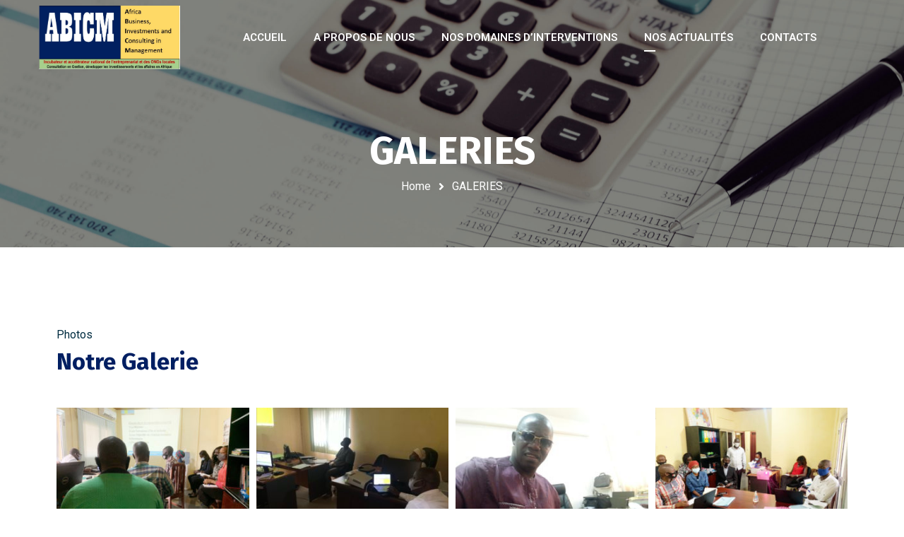

--- FILE ---
content_type: text/html; charset=UTF-8
request_url: https://abicmguinee.com/galeries/
body_size: 17088
content:
<!DOCTYPE html>
<html lang="fr-FR">
<head>
	<meta name="viewport" content="width=device-width, initial-scale=1" />
	<meta http-equiv="Content-Type" content="text/html; charset=UTF-8" />
	<meta name='robots' content='index, follow, max-image-preview:large, max-snippet:-1, max-video-preview:-1' />

	<!-- This site is optimized with the Yoast SEO plugin v23.0 - https://yoast.com/wordpress/plugins/seo/ -->
	<title>GALERIES - Votre partenaire stratégique pour le développement et la croissance de votre organisation.</title>
	<link rel="canonical" href="https://abicmguinee.com/galeries/" />
	<meta property="og:locale" content="fr_FR" />
	<meta property="og:type" content="article" />
	<meta property="og:title" content="GALERIES - Votre partenaire stratégique pour le développement et la croissance de votre organisation." />
	<meta property="og:description" content="Photos Notre Galerie" />
	<meta property="og:url" content="https://abicmguinee.com/galeries/" />
	<meta property="og:site_name" content="Votre partenaire stratégique pour le développement et la croissance de votre organisation." />
	<meta property="article:publisher" content="https://www.facebook.com/people/Abicm-Guinee/100074275687424/" />
	<meta property="article:modified_time" content="2024-07-09T10:38:56+00:00" />
	<meta name="twitter:card" content="summary_large_image" />
	<meta name="twitter:site" content="@AbicmGuinee" />
	<meta name="twitter:label1" content="Durée de lecture estimée" />
	<meta name="twitter:data1" content="1 minute" />
	<script type="application/ld+json" class="yoast-schema-graph">{"@context":"https://schema.org","@graph":[{"@type":"WebPage","@id":"https://abicmguinee.com/galeries/","url":"https://abicmguinee.com/galeries/","name":"GALERIES - Votre partenaire stratégique pour le développement et la croissance de votre organisation.","isPartOf":{"@id":"https://abicmguinee.com/#website"},"datePublished":"2021-03-30T17:01:23+00:00","dateModified":"2024-07-09T10:38:56+00:00","breadcrumb":{"@id":"https://abicmguinee.com/galeries/#breadcrumb"},"inLanguage":"fr-FR","potentialAction":[{"@type":"ReadAction","target":["https://abicmguinee.com/galeries/"]}]},{"@type":"BreadcrumbList","@id":"https://abicmguinee.com/galeries/#breadcrumb","itemListElement":[{"@type":"ListItem","position":1,"name":"Accueil","item":"https://abicmguinee.com/"},{"@type":"ListItem","position":2,"name":"GALERIES"}]},{"@type":"WebSite","@id":"https://abicmguinee.com/#website","url":"https://abicmguinee.com/","name":"ABICM","description":"Notre mission . . . fournir des services de gestion de cas de qualité avec soin","publisher":{"@id":"https://abicmguinee.com/#organization"},"potentialAction":[{"@type":"SearchAction","target":{"@type":"EntryPoint","urlTemplate":"https://abicmguinee.com/?s={search_term_string}"},"query-input":"required name=search_term_string"}],"inLanguage":"fr-FR"},{"@type":"Organization","@id":"https://abicmguinee.com/#organization","name":"ABICM","url":"https://abicmguinee.com/","logo":{"@type":"ImageObject","inLanguage":"fr-FR","@id":"https://abicmguinee.com/#/schema/logo/image/","url":"https://abicmguinee.com/wp-content/uploads/2021/10/LOGO-ABICM.jpg","contentUrl":"https://abicmguinee.com/wp-content/uploads/2021/10/LOGO-ABICM.jpg","width":1099,"height":497,"caption":"ABICM"},"image":{"@id":"https://abicmguinee.com/#/schema/logo/image/"},"sameAs":["https://www.facebook.com/people/Abicm-Guinee/100074275687424/","https://x.com/AbicmGuinee","https://www.linkedin.com/authwall?trk=bf&amp;amp;amp;amp;amp;amp;amp;amp;amp;amp;trkInfo=AQG2QUcug50apAAAAXzhJpqAkkDTZQzA4_dAS3Jbuon5sqBY8a4b-4eB7ENg_rQLEVgYUa2SjjLSWksFZoL9EWO-EmOHbQQkvi4nuKEaKhuPz_boQrr4c6VfZhCwP8RQq5zN5FU=&amp;amp;amp;amp;amp;amp;amp;amp;amp;amp;originalReferer&amp;amp;amp;amp;amp;amp;amp;amp;amp;amp;sessionRedirect=https://www.linkedin.com/in/abicm-guinee-073890200/?originalSubdomain=gn"]}]}</script>
	<!-- / Yoast SEO plugin. -->


<link rel='dns-prefetch' href='//www.googletagmanager.com' />
<link rel='dns-prefetch' href='//fonts.googleapis.com' />
<link rel="alternate" type="application/rss+xml" title="Votre partenaire stratégique pour le développement et la croissance de votre organisation. &raquo; Flux" href="https://abicmguinee.com/feed/" />
<link rel="alternate" type="application/rss+xml" title="Votre partenaire stratégique pour le développement et la croissance de votre organisation. &raquo; Flux des commentaires" href="https://abicmguinee.com/comments/feed/" />
<link rel="alternate" title="oEmbed (JSON)" type="application/json+oembed" href="https://abicmguinee.com/wp-json/oembed/1.0/embed?url=https%3A%2F%2Fabicmguinee.com%2Fgaleries%2F" />
<link rel="alternate" title="oEmbed (XML)" type="text/xml+oembed" href="https://abicmguinee.com/wp-json/oembed/1.0/embed?url=https%3A%2F%2Fabicmguinee.com%2Fgaleries%2F&#038;format=xml" />
<style id='wp-img-auto-sizes-contain-inline-css' type='text/css'>
img:is([sizes=auto i],[sizes^="auto," i]){contain-intrinsic-size:3000px 1500px}
/*# sourceURL=wp-img-auto-sizes-contain-inline-css */
</style>
<style id='classic-theme-styles-inline-css' type='text/css'>
/*! This file is auto-generated */
.wp-block-button__link{color:#fff;background-color:#32373c;border-radius:9999px;box-shadow:none;text-decoration:none;padding:calc(.667em + 2px) calc(1.333em + 2px);font-size:1.125em}.wp-block-file__button{background:#32373c;color:#fff;text-decoration:none}
/*# sourceURL=/wp-includes/css/classic-themes.min.css */
</style>
<link rel='stylesheet' id='owl-carousel-css' href='https://abicmguinee.com/wp-content/plugins/gyan-elements/assets/css/owl.carousel.min.css?ver=2.3.4' type='text/css' media='all' />
<link rel='stylesheet' id='gyan-widget-style-css' href='https://abicmguinee.com/wp-content/plugins/gyan-elements/widgets/custom-widgets-min.css?ver=2.1.3' type='text/css' media='all' />
<link rel='stylesheet' id='rs-plugin-settings-css' href='https://abicmguinee.com/wp-content/plugins/revslider/public/assets/css/rs6.css?ver=6.4.11' type='text/css' media='all' />
<style id='rs-plugin-settings-inline-css' type='text/css'>
#rs-demo-id {}
/*# sourceURL=rs-plugin-settings-inline-css */
</style>
<link rel='stylesheet' id='font-awesome-free-css' href='https://abicmguinee.com/wp-content/themes/bizix/webfonts/font-awesome.min.css?ver=2.1.3' type='text/css' media='all' />
<link rel='stylesheet' id='swm-theme-style-minify-css' href='https://abicmguinee.com/wp-content/themes/bizix/css/global-header-layout-min.css?ver=2.1.3' type='text/css' media='all' />
<link rel='stylesheet' id='swm-google-fonts-css' href='//fonts.googleapis.com/css?family=Roboto%3A400%2C400italic%2C500%2C500italic%2C600%2C600italic%2C700%2C700italic%7CRoboto%3A600%7CFira+Sans%3A700%7CFira+Sans%3A700%7CFira+Sans%3A700&#038;display=swap&#038;subset=latin%2Clatin-ext&#038;ver=2.1.3' type='text/css' media='all' />
<link rel='stylesheet' id='elementor-icons-css' href='https://abicmguinee.com/wp-content/plugins/elementor/assets/lib/eicons/css/elementor-icons.min.css?ver=5.30.0' type='text/css' media='all' />
<link rel='stylesheet' id='elementor-frontend-css' href='https://abicmguinee.com/wp-content/plugins/elementor/assets/css/frontend-lite.min.css?ver=3.22.3' type='text/css' media='all' />
<link rel='stylesheet' id='swiper-css' href='https://abicmguinee.com/wp-content/plugins/elementor/assets/lib/swiper/v8/css/swiper.min.css?ver=8.4.5' type='text/css' media='all' />
<link rel='stylesheet' id='elementor-post-20-css' href='https://abicmguinee.com/wp-content/uploads/elementor/css/post-20.css?ver=1720782623' type='text/css' media='all' />
<link rel='stylesheet' id='elementor-pro-css' href='https://abicmguinee.com/wp-content/plugins/elementor-pro/assets/css/frontend-lite.min.css?ver=3.19.2' type='text/css' media='all' />
<link rel='stylesheet' id='elementor-post-1539-css' href='https://abicmguinee.com/wp-content/uploads/elementor/css/post-1539.css?ver=1720783490' type='text/css' media='all' />
<link rel='stylesheet' id='google-fonts-1-css' href='https://fonts.googleapis.com/css?family=Roboto%3A100%2C100italic%2C200%2C200italic%2C300%2C300italic%2C400%2C400italic%2C500%2C500italic%2C600%2C600italic%2C700%2C700italic%2C800%2C800italic%2C900%2C900italic%7CRoboto+Slab%3A100%2C100italic%2C200%2C200italic%2C300%2C300italic%2C400%2C400italic%2C500%2C500italic%2C600%2C600italic%2C700%2C700italic%2C800%2C800italic%2C900%2C900italic&#038;display=auto&#038;ver=6.9' type='text/css' media='all' />
<link rel="preconnect" href="https://fonts.gstatic.com/" crossorigin><script type="text/javascript" src="https://abicmguinee.com/wp-includes/js/jquery/jquery.min.js?ver=3.7.1" id="jquery-core-js"></script>
<script type="text/javascript" src="https://abicmguinee.com/wp-includes/js/jquery/jquery-migrate.min.js?ver=3.4.1" id="jquery-migrate-js"></script>
<script type="text/javascript" src="https://abicmguinee.com/wp-content/plugins/revslider/public/assets/js/rbtools.min.js?ver=6.4.8" id="tp-tools-js"></script>
<script type="text/javascript" src="https://abicmguinee.com/wp-content/plugins/revslider/public/assets/js/rs6.min.js?ver=6.4.11" id="revmin-js"></script>

<!-- Extrait de code de la balise Google (gtag.js) ajouté par Site Kit -->

<!-- Extrait Google Analytics ajouté par Site Kit -->
<script type="text/javascript" src="https://www.googletagmanager.com/gtag/js?id=G-12RXCHX9L9" id="google_gtagjs-js" async></script>
<script type="text/javascript" id="google_gtagjs-js-after">
/* <![CDATA[ */
window.dataLayer = window.dataLayer || [];function gtag(){dataLayer.push(arguments);}
gtag("set","linker",{"domains":["abicmguinee.com"]});
gtag("js", new Date());
gtag("set", "developer_id.dZTNiMT", true);
gtag("config", "G-12RXCHX9L9");
//# sourceURL=google_gtagjs-js-after
/* ]]> */
</script>

<!-- Extrait de code de la balise Google de fin (gtag.js) ajouté par Site Kit -->
<link rel="https://api.w.org/" href="https://abicmguinee.com/wp-json/" /><link rel="alternate" title="JSON" type="application/json" href="https://abicmguinee.com/wp-json/wp/v2/pages/1539" /><link rel="EditURI" type="application/rsd+xml" title="RSD" href="https://abicmguinee.com/xmlrpc.php?rsd" />
<meta name="generator" content="WordPress 6.9" />
<link rel='shortlink' href='https://abicmguinee.com/?p=1539' />
<meta name="generator" content="Site Kit by Google 1.130.0" /><meta name="generator" content="Elementor 3.22.3; features: e_optimized_assets_loading, e_optimized_css_loading, additional_custom_breakpoints; settings: css_print_method-external, google_font-enabled, font_display-auto">
<link rel="icon" href="https://abicmguinee.com/wp-content/uploads/2021/11/cropped-favicon-32x32.png" sizes="32x32" />
<link rel="icon" href="https://abicmguinee.com/wp-content/uploads/2021/11/cropped-favicon-192x192.png" sizes="192x192" />
<link rel="apple-touch-icon" href="https://abicmguinee.com/wp-content/uploads/2021/11/cropped-favicon-180x180.png" />
<meta name="msapplication-TileImage" content="https://abicmguinee.com/wp-content/uploads/2021/11/cropped-favicon-270x270.png" />
<script type="text/javascript">function setREVStartSize(e){
			//window.requestAnimationFrame(function() {				 
				window.RSIW = window.RSIW===undefined ? window.innerWidth : window.RSIW;	
				window.RSIH = window.RSIH===undefined ? window.innerHeight : window.RSIH;	
				try {								
					var pw = document.getElementById(e.c).parentNode.offsetWidth,
						newh;
					pw = pw===0 || isNaN(pw) ? window.RSIW : pw;
					e.tabw = e.tabw===undefined ? 0 : parseInt(e.tabw);
					e.thumbw = e.thumbw===undefined ? 0 : parseInt(e.thumbw);
					e.tabh = e.tabh===undefined ? 0 : parseInt(e.tabh);
					e.thumbh = e.thumbh===undefined ? 0 : parseInt(e.thumbh);
					e.tabhide = e.tabhide===undefined ? 0 : parseInt(e.tabhide);
					e.thumbhide = e.thumbhide===undefined ? 0 : parseInt(e.thumbhide);
					e.mh = e.mh===undefined || e.mh=="" || e.mh==="auto" ? 0 : parseInt(e.mh,0);		
					if(e.layout==="fullscreen" || e.l==="fullscreen") 						
						newh = Math.max(e.mh,window.RSIH);					
					else{					
						e.gw = Array.isArray(e.gw) ? e.gw : [e.gw];
						for (var i in e.rl) if (e.gw[i]===undefined || e.gw[i]===0) e.gw[i] = e.gw[i-1];					
						e.gh = e.el===undefined || e.el==="" || (Array.isArray(e.el) && e.el.length==0)? e.gh : e.el;
						e.gh = Array.isArray(e.gh) ? e.gh : [e.gh];
						for (var i in e.rl) if (e.gh[i]===undefined || e.gh[i]===0) e.gh[i] = e.gh[i-1];
											
						var nl = new Array(e.rl.length),
							ix = 0,						
							sl;					
						e.tabw = e.tabhide>=pw ? 0 : e.tabw;
						e.thumbw = e.thumbhide>=pw ? 0 : e.thumbw;
						e.tabh = e.tabhide>=pw ? 0 : e.tabh;
						e.thumbh = e.thumbhide>=pw ? 0 : e.thumbh;					
						for (var i in e.rl) nl[i] = e.rl[i]<window.RSIW ? 0 : e.rl[i];
						sl = nl[0];									
						for (var i in nl) if (sl>nl[i] && nl[i]>0) { sl = nl[i]; ix=i;}															
						var m = pw>(e.gw[ix]+e.tabw+e.thumbw) ? 1 : (pw-(e.tabw+e.thumbw)) / (e.gw[ix]);					
						newh =  (e.gh[ix] * m) + (e.tabh + e.thumbh);
					}				
					if(window.rs_init_css===undefined) window.rs_init_css = document.head.appendChild(document.createElement("style"));					
					document.getElementById(e.c).height = newh+"px";
					window.rs_init_css.innerHTML += "#"+e.c+"_wrapper { height: "+newh+"px }";				
				} catch(e){
					console.log("Failure at Presize of Slider:" + e)
				}					   
			//});
		  };</script>
<style id="swm_customizer_css_output" type="text/css">@media (min-width:1200px){.swm-container{max-width:1200px;}}a.swm-go-top-scroll-btn{background:#001f62;color:#ffffff;}body{font-size:16px;line-height:1.7;}.swm-site-content h1{font-size:40px;line-height:55px;}.swm-site-content h2{font-size:33px;line-height:50px;}.swm-site-content h3{font-size:29px;line-height:40px;}.swm-site-content h4{font-size:25px;line-height:36px;}.swm-site-content h5{font-size:22px;line-height:30px;}.swm-site-content h6{font-size:19px;line-height:25px;}h4.vc_tta-panel-title{font-size:16px;}body{font-family:Roboto;font-style:normal !important;font-weight:400;}.swm-site-content .sidebar .swm-sidebar-ttl h3,.swm-sidepanel .swm-sidepanel-ttl h3,.footer .swm-footer-widget h3,.gyan_widget_tabs .gyan_wid_tabs li,.gyan-heading-text,.swm-heading-text,blockquote.wp-block-quote.is-style-large p,p.has-large-font-size,.has-drop-cap:not(:focus)::first-letter{font-family:Fira Sans;font-style:normal !important;font-weight:700;}h1,h2,h3,h4,h5,h6,.gyan_fancy_heading_text,.gyan-heading-font,.gyan-font-heading,.swm-heading-font,.swm-font-heading,.swm-pf-only-title,.gyan_events_main_title{font-family:Fira Sans;font-style:normal !important;font-weight:700;}h4.vc_tta-panel-title{font-family:Roboto;font-weight:400;}.swm-site-content blockquote,.swm-site-content blockquote p{font-family:Roboto;font-weight:400;}.swm-container{padding:0 15px;}@media only screen and (min-width:980px){.swm-topbar-content .left:after,.swm-topbar-content .left:before{left:-15px;width:calc(100% + 15px);}.swm-topbar-content .left:after{left:-6px;}}.swm-main-container.swm-site-content{padding-top:100px;padding-bottom:0px;}@media only screen and (max-width:767px){.swm-main-container.swm-site-content{padding-top:80px;padding-bottom:0px;}}@media only screen and (max-width:480px){.swm-main-container.swm-site-content{padding-top:60px;padding-bottom:0px;}}@media only screen and (min-width:980px){.swm-custom-two-third{width:68.79803%;}#sidebar{width:28%;}}.swm-site-content h1,.swm-site-content h2,.swm-site-content h3,.swm-site-content h4,.swm-site-content h5,.swm-site-content h6,.swm-site-content h1 a,.swm-site-content h2 a,.swm-site-content h3 a,.swm-site-content h4 a,.swm-site-content h5 a,.swm-site-content h6 a{color:#001f62;}.swm-site-content a{color:#032e42;}.swm-site-content,.swm-content-color,.swm-content-color a,.swm-related-link a{color:#032e42}.swm-site-content a:hover,ul.swm-search-list li h4 a:hover,.swm-content-color a:hover,.swm-related-link a:hover{color:#ffbf00;}.swm-site-content{background:#ffffff;}a.swm-button span:hover,button.swm-button:hover,.swm-site-content a.button:hover,.swm-site-content a.button.button-alt,.swm-site-content a.button.button-alt:hover,.swm-sidepanel .tagcloud a,.sidebar .tagcloud a,.sidebar .tagcloud a:hover,.sidebar a.swm-button-hover-white,a.swm-button:hover,.swm-post-single-tags a:hover,blockquote:before,a.comment-reply-link:hover,.sidebar #wp-calendar caption,.swm-sidepanel #wp-calendar caption,ul.swm-post-author-icon li:hover a,.swm-pagination .page-numbers.current,.swm-pagination-menu>span,.swm-pagination-menu>a:hover,.swm-next-prev-pagination a:hover,.swm-pagination a.page-numbers:hover,span.post-page-numbers.current,.swm-pagination-menu a:hover,.swm-site-content a.post-page-numbers:hover,.gyan-pagination-menu>a:hover,.gyan-next-prev-pagination a:hover,.gyan-pagination .page-numbers.current,.gyan-pagination-menu>span,.gyan-pagination a.page-numbers:hover,.gyan-pagination-menu a:hover,.wp-block-pullquote::before,.wp-block-button a,.is-style-outline .wp-block-button__link:hover,.wp-block-file a.wp-block-file__button,.footer #wp-calendar caption{background:#ffbf00;color:#ffffff;}.swm-primary-skin-col,.sidebar .gyan-posts-slider-widget .owl-next,.sidebar .gyan-posts-slider-widget .owl-prev,.sidebar .gyan-posts-slider-widget-meta-cat a,.is-style-outline .wp-block-button__link,.has-drop-cap:not(:focus)::first-letter,.swm-site-content table tr th a,#commentform p.logged-in-as a,a.swm-pp-link-title span.swm-heading-text:hover,.comment-form-author:before,.comment-form-email:before,.comment-form-comment:before,.swm-post-meta i,a.swm-pp-link-title span:hover{color:#ffbf00;}.swm-post-date-line:before,.swm-mobi-nav-close{background:#ffbf00;}.swm-next-prev-box:hover a .swm-pp-arrow i{color:#ffffff;}.swm-mobi-nav-close:before,.swm-mobi-nav-close:after{background:#ffffff;}input[type=text]:focus,input[type="password"]:focus,input[type="email"]:focus,input[type="number"]:focus,input[type="url"]:focus,input[type="tel"]:focus,input[type="search"]:focus,textarea:focus,.comment-form textarea:focus,.post-password-form input[type=password]:focus,#commentform input[type="text"]:focus,input[type="password"]:focus,#commentform textarea:focus,.widget_search .swm-search-form input[type="text"]:focus,ul.swm-post-author-icon li:hover a,.swm-post-single-tags a:hover,.sidebar .gyan-posts-slider-widget .owl-dot.active,.swm-sidepanel .gyan-posts-slider-widget .owl-dot.active,.sticky .swm-post-content-block,blockquote,.swm-site-content blockquote,.is-style-outline .wp-block-button__link,.is-style-outline .wp-block-button__link:hover{border-color:#ffbf00;}a.swm-button span,button.swm-button,.swm-site-content a.button,.swm-site-content a.button.button-alt2,.swm-site-content a.button.button-alt2:hover,button.button,.swm-next-prev-box:hover .swm-pp-arrow,a.swm-button,.swm-post-meta-date,.sidebar table#wp-calendar thead th,.swm-sidepanel #wp-calendar thead,.swm-sidepanel .tagcloud a:hover,.sidebar .tagcloud a:hover,.wp-block-pullquote.is-style-solid-color:not(.has-background-color),.wp-block-button a:hover,.wp-block-file a.wp-block-file__button:hover{background:#001f62;color:#ffffff;}.swm-pp-view-all a i,.comment-date i,.swm-site-content h5 a:hover,.swm-search-page-readmore a:hover,.sidebar .widget_search .swm-search-form button.swm-search-button,.swm-sidepanel .widget_search .swm-search-form button.swm-search-button,.swm-next-prev-box a .swm-pp-arrow i,.swm-pp-arrow i,.swm-pp-link-title i.fa,a.comment-edit-link,.sidebar a.swm-button-hover-white:hover,.sidebar .gyan-posts-slider-widget .owl-next:hover,.sidebar .gyan-posts-slider-widget .owl-prev:hover,.sidebar .gyan-posts-slider-widget-meta-cat a:hover,#commentform p.logged-in-as a:hover{color:#001f62;}.gyan-recent-post-style-two .gyan-recent-post-meta ul li:after,blockquote:after{background:#001f62;}.sidebar a.swm-button-hover-white:hover{background:#ffffff;}.swm-secondary-skin-text{color:#ffffff;}::selection{background:#ffbf00;color:#ffffff;}::-moz-selection{background:#ffbf00;color:#ffffff;}button,html input[type="button"],input[type=button],input[type="reset"],input[type="submit"],a.button,button.button,.button,.gyan-button,a.gyan-button,input.gyan-button,button.gyan-button,input.gyan-button[type="submit"],a.swm-button{background:#ffbf00;color:#ffffff;}.swm-site-content button:hover,html input[type="button"]:hover,input[type=button]:hover,input[type="reset"]:hover,input[type="submit"]:hover,a.button:hover,button.button:hover,.button:hover,.gyan-button:hover,a.gyan-button:hover,input.gyan-button:hover,button.gyan-button:hover,input.gyan-button[type="submit"]:hover,a.swm-button:hover{background:#001f62;color:#ffffff;}.swm-header-main-container{background:transparent;}@media only screen and (max-width:767px){body.transparentHeader .swm-header{background:#001f62;}}.swm-logo{width:200px;}@media only screen and (min-width:768px){.header-main,.swm-header-logo-section,.swm-header-search,.swm-header-button-wrap,#swm-mobi-nav-btn,#swm-sidepanel-trigger,.swm-sidepanel-trigger-wrap,.swm_header_contact_info{height:107px;}}@media only screen and (max-width:767px){.header-main,.swm-header-logo-section,.swm-header-button-wrap,.swm-header-search,#swm-mobi-nav-btn,#swm-sidepanel-trigger,.swm-sidepanel-trigger-wrap{height:107px;}}@media only screen and (max-width:480px){.header-main,.swm-header-logo-section,.swm-header-button-wrap,.swm-header-search,#swm-mobi-nav-btn,#swm-sidepanel-trigger,.swm-sidepanel-trigger-wrap{height:80px;}}@media (min-width:1200px){body:not(.swm-l-boxed) .header_2_alt #swm-main-nav-holder.sticky-on .swm-infostack-menu,body:not(.swm-l-boxed) .header_2 #swm-main-nav-holder.sticky-on .swm-infostack-menu,body:not(.swm-l-boxed) .header_2_t #swm-main-nav-holder.sticky-on .swm-infostack-menu {max-width:1170px;}}@media (max-width:1199px){body:not(.swm-l-boxed) .header_2_alt #swm-main-nav-holder.sticky-on .swm-infostack-menu,body:not(.swm-l-boxed) .header_2 #swm-main-nav-holder.sticky-on .swm-infostack-menu,body:not(.swm-l-boxed) .header_2_t #swm-main-nav-holder.sticky-on .swm-infostack-menu {max-width:calc(100% - 30px);}}.swm-primary-nav>li.pm-dropdown ul li a span,ul.swm-primary-nav>li>a{font-family:Roboto;font-style:normal;font-weight:600;}ul.swm-primary-nav>li{line-height:107px;}ul.swm-primary-nav>li>a{color:#ffffff;font-size:15px;margin:0 19px;text-transform:uppercase;}ul.swm-primary-nav>li>a:hover,ul.swm-primary-nav>li.swm-m-active>a{color:#ffffff;}.swm-sp-icon-box:hover .swm-sp-icon-inner,.swm-sp-icon-box:hover .swm-sp-icon-inner:after,.swm-sp-icon-box:hover .swm-sp-icon-inner:before,.s_two .swm-sp-icon-box:hover .swm-sp-icon-inner span{background:#ffffff;}.swm-sp-icon-box:hover,.swm-header-search span:hover,span.swm-mobi-nav-btn-box>span:hover{color:#ffffff;border-color:#ffffff;}span.swm-mobi-nav-btn-box>span:hover:before,span.swm-mobi-nav-btn-box>span:hover:after,span.swm-mobi-nav-btn-box>span:hover>span{background:#ffffff;}.swm-primary-nav>li>a>span:before,.swm-primary-nav>li.swm-m-active>a>span:before,.swm-primary-nav>li>a:before,.swm-primary-nav>li.swm-m-active>a:before{background:#ffffff;}.swm-header-search{color:#ffffff;}#swm-mobi-nav-icon span.swm-mobi-nav-btn-box>span{border-color:#ffffff;}span.swm-mobi-nav-btn-box>span:before,span.swm-mobi-nav-btn-box>span:after,span.swm-mobi-nav-btn-box>span>span{background-color:#ffffff;}.swm-infostack-menu,.header_2_alt .swm-infostack-menu:before,.swm-infostack-menu:after{background:rgba(255,255,255,1);}.swm-primary-nav>li.pm-dropdown ul,.swm-primary-nav>li.megamenu-on ul>li>ul>li{font-size:14px;text-transform:none;}.swm-primary-nav>li li a,#swm-mobi-nav ul li a,#swm-mobi-nav .swm-mini-menu-arrow{color:#676767}.swm-primary-nav>li.megamenu-on>ul>li{line-height:22px;}.swm-primary-nav>li.pm-dropdown ul>li:hover>a,.swm-primary-nav>li.megamenu-on ul a:hover,.swm-primary-nav>li.megamenu-on ul>li>ul>li:hover>a{color:#fed966;}.swm-primary-nav>li.pm-dropdown ul,.swm-primary-nav>li.megamenu-on>ul{background-color:#ffffff;}.swm-primary-nav>li.megamenu-on>ul>li span.megamenu-column-header a{font-size:18px;color:#032e42;}.swm-primary-nav>li.megamenu-on>ul>li>ul li a span{padding-top:5px;padding-bottom:5px;line-height:23px;}.swm-primary-nav>li.pm-dropdown ul li a{padding-top:7px;padding-bottom:7px;}.swm-primary-nav>li.pm-dropdown ul{width:236px;left:19px;}.swm-primary-nav>li.pm-dropdown li.menu-item-has-children>a:after{display:none;}#swm-mobi-nav ul li{font-size:14px;text-transform:none;}@media only screen and (max-width:1000px){#swm-mobi-nav-icon{display:block;}.swm-primary-nav-wrap{display:none;}.swm-header-menu-section-wrap {margin-bottom:0;}ul.swm-primary-nav>li>a>span>i{width:auto;display:inline-block;height:auto;margin-right:8px;}.swm-main-nav{float:right;}}#swm-main-nav-holder.sticky-on ul.swm-primary-nav>li>a{font-size:15px;color:#001f62;}#swm-main-nav-holder.sticky-on ul.swm-primary-nav>li>a:hover,#swm-main-nav-holder.sticky-on ul.swm-primary-nav>li.swm-m-active>a{color:#ffbf00;}#swm-main-nav-holder.sticky-on .swm-sp-icon-box:hover,#swm-main-nav-holder.sticky-on .swm-header-search span:hover,#swm-main-nav-holder.sticky-on span.swm-mobi-nav-btn-box>span:hover{color:#ffbf00;border-color:#ffbf00;}#swm-main-nav-holder.sticky-on .swm-sp-icon-box:hover .swm-sp-icon-inner,#swm-main-nav-holder.sticky-on .swm-sp-icon-box:hover .swm-sp-icon-inner:after,#swm-main-nav-holder.sticky-on .swm-sp-icon-box:hover .swm-sp-icon-inner:before,#swm-main-nav-holder.sticky-on .s_two .swm-sp-icon-box:hover .swm-sp-icon-inner span{background-color:#ffbf00;}#swm-main-nav-holder.sticky-on{background:#ffffff;}#swm-main-nav-holder.sticky-on .swm-primary-nav>li>a>span:before,#swm-main-nav-holder.sticky-on .swm-primary-nav>li.swm-m-active>a>span:before,#swm-main-nav-holder.sticky-on .swm-primary-nav>li>a:before,#swm-main-nav-holder.sticky-on .swm-primary-nav>li.swm-m-active>a:before{background:#ffbf00;}#swm-main-nav-holder.sticky-on .swm-header-search{color:#001f62;}#swm-main-nav-holder.sticky-on .swm-sp-icon-box{border-color:#001f62;}#swm-main-nav-holder.sticky-on .swm-sp-icon-box .swm-sp-icon-inner,#swm-main-nav-holder.sticky-on .swm-sp-icon-box .swm-sp-icon-inner:after,#swm-main-nav-holder.sticky-on .swm-sp-icon-box .swm-sp-icon-inner:before,#swm-main-nav-holder.sticky-on .s_two .swm-sp-icon-box .swm-sp-icon-inner span{background-color:#001f62;}.swm_header_contact_info,.swm_header_contact_info a{color:#032e42;}.swm-cih-subtitle{color:#676767;}.swm-cih-icon{color:#d83030;}.swm-cih-title{font-size:16px;}.swm-cih-subtitle{font-size:15px;}.swm-header-cinfo-column:before{background:#032e42;}ul.swm-header-socials li a{color:#676767;background:#f5f5f5;}ul.swm-header-socials li:hover a{color:#ffffff;background:#d83030;}.header_2_t ul.swm-header-socials li a{border-color:#676767;}.header_2_t ul.swm-header-socials li a:hover{border-color:#ffffff;}.swm-sub-header-title,h1.swm-sub-header-title{font-family:Fira Sans;font-size:55px;text-transform:none;color:#ffffff;font-weight:700;font-style:normal !important;}.swm-sub-header{height:350px;background-color:#343a40;background-image:url("https://abicmguinee.com/wp-content/uploads/2021/10/head2-scaled.jpg");-webkit-background-size:cover;-moz-background-size:cover;-o-background-size:cover;background-size:cover;background-position:center center;background-attachment:fixed;background-repeat:no-repeat;}@media(min-width:768px){body.transparentHeader .swm-sub-header{padding-top:107px;}}@media(max-width:767px){.swm-sub-header{height:250px;}#swm-sub-header .swm-sub-header-title,#swm-sub-header h1.swm-sub-header-title{font-size:45px;}}@media(max-width:480px){.swm-sub-header{height:150px;}#swm-sub-header .swm-sub-header-title,#swm-sub-header h1.swm-sub-header-title{font-size:27px;}}.swm-breadcrumbs,.swm-breadcrumbs a{color:#ffffff;font-size:16px;text-transform:none;}.swm-breadcrumbs a:hover{color:#ffffff;}.swm-breadcrumbs span.swm-bc-sep{color:#ffffff;}.sidebar,.widget-search .swm-search-form button.swm-search-button,.sidebar .widget_product_search #swm_product_search_form button.swm-search-button,#widget_search_form input[type="text"],.sidebar .gyan_recent_posts_tiny_title a,.sidebar select,.swm-sidepanel select,.widget_search .swm-search-form input[type="text"],.swm-about-author,.swm-about-author a{color:#032e42;}.swm-site-content .sidebar .swm-sidebar-ttl h3 span,.swm-site-content .swm-archives-content h4,.swm-about-author-title-subtitle a{color:#032e42;font-size:19px;letter-spacing:0px;text-transform:uppercase;}.sidebar .gyan-posts-slider-widget-title a{color:#032e42;}.sidebar .recent_posts_slider a,.sidebar a,.sidebar .tp_recent_tweets .twitter_time{color:#032e42;}.sidebar ul li a:hover,.sidebar a:hover{color:#fed966;}.sidebar,.sidebar p,.sidebar ul li,.sidebar ul li a,.sidebar .tagcloud a{font-size:15px;}.sidebar .swm-sidebar-ttl h3 span:before,.sidebar .swm-sidebar-ttl h3 span:after{background:#fed966;}.sidebar .swm-sidebar-widget-box,.single .swm-about-author{background:#f6f3ee;}.sidebar .swm-list-widgets ul li,.sidebar .widget-search .swm-search-form #s,.sidebar .widget_rss ul li,.sidebar .widget_meta ul li,.sidebar .widget_pages ul li,.sidebar .widget_archive ul li,.sidebar .widget_recent_comments ul li,.sidebar .widget_recent_entries ul li,.sidebar .widget-nav-menu ul li,.sidebar .input-text,.sidebar input[type="text"],.sidebar input[type="password"],.sidebar input[type="email"],.sidebar input[type="number"],.sidebar input[type="url"],.sidebar input[type="tel"],.sidebar input[type="search"],.sidebar textarea,.sidebar select,.sidebar #wp-calendar thead th,.sidebar #wp-calendar caption,.sidebar #wp-calendar tbody td,.sidebar #wp-calendar tbody td:hover,.sidebar input[type="text"]:focus,.sidebar input[type="password"]:focus,.sidebar input[type="email"]:focus,.sidebar input[type="number"]:focus,.sidebar input[type="url"]:focus,.sidebar input[type="tel"]:focus,.sidebar input[type="search"]:focus,.sidebar textarea:focus,.sidebar .widget-search .swm-search-form #s:focus,.sidebar .gyan-recent-posts-large-title,.sidebar .gyan-recent-posts-tiny ul li,ul.swm-post-author-icon li a{border-color:#dcdcdc;}.swm-post-meta,.swm-post-meta ul li a,.swm-post-meta ul li a:hover,a.swm-pp-link-title span,.swm-post-single-tags a{color:#032e42;}.swm-post-title h2,.swm-post-title h2 a,.swm-post-title h1{color:#032e42;letter-spacing:0px;text-transform:none;}.swm-post-title h2 a:hover,.swm-post-meta ul li a:hover{color:#d83030;}@media only screen and (min-width:768px){#swm-item-entries .swm-post-title h2,#swm-item-entries .swm-post-title h2 a,#swm-item-entries .swm-post-title h1{font-size:30px;line-height:44px;}}.swm-about-author .swm-single-pg-titles a,a.swm-pp-link-title span.swm-heading-text,a.swm-about-author-name,.swm-related-link a,.comment-author a,.comment-author{color:#032e42;}h5.swm-single-pg-titles,#comments h5.swm-single-pg-titles,#respond h3.comment-reply-title{color:#032e42;font-size:25px;letter-spacing:0px;text-transform:none;line-height:44px;}.footer{background-color:#252628;color:#bbbbbb;}.footer,.footer p{font-size:15px;line-height:30px;}.footer ul li a,.footer .tagcloud a,.footer .wp-caption,.footer button.button,.footer .widget_product_search #swm_product_search_form button.swm-search-button,.footer .widget_search .swm-search-form button.swm-search-button,.footer .gyan-posts-slider-widget .owl-next,.footer .gyan-posts-slider-widget .owl-prev{color:#bbbbbb;}.footer a{color:#bbbbbb;}.footer a:hover,.footer #wp-calendar tbody td a,.footer ul.menu > li ul li.current-menu-item > a,.footer .widget-nav-menu ul li.current-menu-item > a,.footer .widget_categories ul li.current-cat > a,.footer .widget.woocommerce ul li.current-cat a,.footer .widget ul li a:hover,.footer .recent_posts_slider_title p a:hover,.footer .recent_posts_slider_title span a:hover,.footer a.twitter_time:hover,.footer .swm-list-widgets ul li:hover:before,.footer .gyan-posts-slider-widget .owl-next:hover,.footer .gyan-posts-slider-widget .owl-prev:hover{color:#ffffff;}.footer .gyan-posts-slider-widget .owl-dot.active{border-color:#ffffff;}.footer .widget_search .swm-search-form input[type="text"]{color:#bbbbbb;text-shadow:none;}.footer .widget_search .swm-search-form input[type="text"]::-webkit-input-placeholder{color:#bbbbbb;}.footer .widget_search .swm-search-form input[type="text"]::-moz-placeholder{color:#bbbbbb;}.footer .widget_search .swm-search-form input[type="text"]::-ms-placeholder{color:#bbbbbb;}.footer .widget_search .swm-search-form input[type="text"]::placeholder{color:#bbbbbb;}.footer #widget_search_form #searchform #s,.footer #widget_search_form #searchform input.button,.footer .tagcloud a,.footer #swm_product_search_form button.swm-search-button i,.footer .gyan-posts-slider-widget .owl-dot{border-color:#343538;}.footer .input-text,.footer input[type="text"],.footer input[type="password"],.footer input[type="email"],.footer input[type="number"],.footer input[type="url"],.footer input[type="tel"],.footer input[type="search"],.footer textarea,.footer select,.footer #wp-calendar thead th,.footer #wp-calendar tbody td,.footer #wp-calendar tbody td:hover,.footer input[type="text"]:focus,.footer input[type="password"]:focus,.footer input[type="email"]:focus,.footer input[type="number"]:focus,.footer input[type="url"]:focus,.footer input[type="tel"]:focus,.footer input[type="search"]:focus,.footer textarea:focus,.footer #widget_search_form #searchform #s:focus{color:#bbbbbb;border-color:#343538;}.footer .swm-footer-widget h3{font-size:20px;color:#ffffff;letter-spacing:0px;text-transform:none;line-height:30px;}.footer .swm-footer-widget,.footer .swm-fb-subscribe-wid{margin-bottom:30px;}.footer .widget_meta ul li:before,.footer .widget_categories ul li:before,.footer .widget_pages ul li:before,.footer .widget_archive ul li:before,.footer .widget_recent_comments ul li:before,.footer .widget_recent_entries ul li:before,.footer .widget-nav-menu ul li:before,.footer .widget_product_categories ul li:before,.footer .archives-link ul li:before,.footer .widget_rss ul li:before,.footer .widget-nav-menu ul li.current-menu-item:before,.footer .widget_categories ul li.current-cat:before{color:#bbbbbb}.footer #wp-calendar thead th,.footer #wp-calendar tbody td,.footer .tagcloud a:hover,.footer ul li.cat-item small,.footer .wp-caption,.footer a.button,.footer a.button:hover,.footer .gyan-recent-posts-large-title,.footer button.button{background:#1c1d1f}.footer select{background-color:#1c1d1f}.footer .gyan-recent-posts-tiny ul li a{color:#bbbbbb;}.footer .swm-small-footer{border-top:1px solid #3b3c3f;}.footer .swm-small-footer{font-size:15px;color:#aaaaaa;}.footer .swm-small-footer a{color:#aaaaaa;}.footer .swm-small-footer a:hover{color:#ffffff;}</style><style id='global-styles-inline-css' type='text/css'>
:root{--wp--preset--aspect-ratio--square: 1;--wp--preset--aspect-ratio--4-3: 4/3;--wp--preset--aspect-ratio--3-4: 3/4;--wp--preset--aspect-ratio--3-2: 3/2;--wp--preset--aspect-ratio--2-3: 2/3;--wp--preset--aspect-ratio--16-9: 16/9;--wp--preset--aspect-ratio--9-16: 9/16;--wp--preset--color--black: #000000;--wp--preset--color--cyan-bluish-gray: #abb8c3;--wp--preset--color--white: #ffffff;--wp--preset--color--pale-pink: #f78da7;--wp--preset--color--vivid-red: #cf2e2e;--wp--preset--color--luminous-vivid-orange: #ff6900;--wp--preset--color--luminous-vivid-amber: #fcb900;--wp--preset--color--light-green-cyan: #7bdcb5;--wp--preset--color--vivid-green-cyan: #00d084;--wp--preset--color--pale-cyan-blue: #8ed1fc;--wp--preset--color--vivid-cyan-blue: #0693e3;--wp--preset--color--vivid-purple: #9b51e0;--wp--preset--gradient--vivid-cyan-blue-to-vivid-purple: linear-gradient(135deg,rgb(6,147,227) 0%,rgb(155,81,224) 100%);--wp--preset--gradient--light-green-cyan-to-vivid-green-cyan: linear-gradient(135deg,rgb(122,220,180) 0%,rgb(0,208,130) 100%);--wp--preset--gradient--luminous-vivid-amber-to-luminous-vivid-orange: linear-gradient(135deg,rgb(252,185,0) 0%,rgb(255,105,0) 100%);--wp--preset--gradient--luminous-vivid-orange-to-vivid-red: linear-gradient(135deg,rgb(255,105,0) 0%,rgb(207,46,46) 100%);--wp--preset--gradient--very-light-gray-to-cyan-bluish-gray: linear-gradient(135deg,rgb(238,238,238) 0%,rgb(169,184,195) 100%);--wp--preset--gradient--cool-to-warm-spectrum: linear-gradient(135deg,rgb(74,234,220) 0%,rgb(151,120,209) 20%,rgb(207,42,186) 40%,rgb(238,44,130) 60%,rgb(251,105,98) 80%,rgb(254,248,76) 100%);--wp--preset--gradient--blush-light-purple: linear-gradient(135deg,rgb(255,206,236) 0%,rgb(152,150,240) 100%);--wp--preset--gradient--blush-bordeaux: linear-gradient(135deg,rgb(254,205,165) 0%,rgb(254,45,45) 50%,rgb(107,0,62) 100%);--wp--preset--gradient--luminous-dusk: linear-gradient(135deg,rgb(255,203,112) 0%,rgb(199,81,192) 50%,rgb(65,88,208) 100%);--wp--preset--gradient--pale-ocean: linear-gradient(135deg,rgb(255,245,203) 0%,rgb(182,227,212) 50%,rgb(51,167,181) 100%);--wp--preset--gradient--electric-grass: linear-gradient(135deg,rgb(202,248,128) 0%,rgb(113,206,126) 100%);--wp--preset--gradient--midnight: linear-gradient(135deg,rgb(2,3,129) 0%,rgb(40,116,252) 100%);--wp--preset--font-size--small: 13px;--wp--preset--font-size--medium: 20px;--wp--preset--font-size--large: 36px;--wp--preset--font-size--x-large: 42px;--wp--preset--spacing--20: 0.44rem;--wp--preset--spacing--30: 0.67rem;--wp--preset--spacing--40: 1rem;--wp--preset--spacing--50: 1.5rem;--wp--preset--spacing--60: 2.25rem;--wp--preset--spacing--70: 3.38rem;--wp--preset--spacing--80: 5.06rem;--wp--preset--shadow--natural: 6px 6px 9px rgba(0, 0, 0, 0.2);--wp--preset--shadow--deep: 12px 12px 50px rgba(0, 0, 0, 0.4);--wp--preset--shadow--sharp: 6px 6px 0px rgba(0, 0, 0, 0.2);--wp--preset--shadow--outlined: 6px 6px 0px -3px rgb(255, 255, 255), 6px 6px rgb(0, 0, 0);--wp--preset--shadow--crisp: 6px 6px 0px rgb(0, 0, 0);}:where(.is-layout-flex){gap: 0.5em;}:where(.is-layout-grid){gap: 0.5em;}body .is-layout-flex{display: flex;}.is-layout-flex{flex-wrap: wrap;align-items: center;}.is-layout-flex > :is(*, div){margin: 0;}body .is-layout-grid{display: grid;}.is-layout-grid > :is(*, div){margin: 0;}:where(.wp-block-columns.is-layout-flex){gap: 2em;}:where(.wp-block-columns.is-layout-grid){gap: 2em;}:where(.wp-block-post-template.is-layout-flex){gap: 1.25em;}:where(.wp-block-post-template.is-layout-grid){gap: 1.25em;}.has-black-color{color: var(--wp--preset--color--black) !important;}.has-cyan-bluish-gray-color{color: var(--wp--preset--color--cyan-bluish-gray) !important;}.has-white-color{color: var(--wp--preset--color--white) !important;}.has-pale-pink-color{color: var(--wp--preset--color--pale-pink) !important;}.has-vivid-red-color{color: var(--wp--preset--color--vivid-red) !important;}.has-luminous-vivid-orange-color{color: var(--wp--preset--color--luminous-vivid-orange) !important;}.has-luminous-vivid-amber-color{color: var(--wp--preset--color--luminous-vivid-amber) !important;}.has-light-green-cyan-color{color: var(--wp--preset--color--light-green-cyan) !important;}.has-vivid-green-cyan-color{color: var(--wp--preset--color--vivid-green-cyan) !important;}.has-pale-cyan-blue-color{color: var(--wp--preset--color--pale-cyan-blue) !important;}.has-vivid-cyan-blue-color{color: var(--wp--preset--color--vivid-cyan-blue) !important;}.has-vivid-purple-color{color: var(--wp--preset--color--vivid-purple) !important;}.has-black-background-color{background-color: var(--wp--preset--color--black) !important;}.has-cyan-bluish-gray-background-color{background-color: var(--wp--preset--color--cyan-bluish-gray) !important;}.has-white-background-color{background-color: var(--wp--preset--color--white) !important;}.has-pale-pink-background-color{background-color: var(--wp--preset--color--pale-pink) !important;}.has-vivid-red-background-color{background-color: var(--wp--preset--color--vivid-red) !important;}.has-luminous-vivid-orange-background-color{background-color: var(--wp--preset--color--luminous-vivid-orange) !important;}.has-luminous-vivid-amber-background-color{background-color: var(--wp--preset--color--luminous-vivid-amber) !important;}.has-light-green-cyan-background-color{background-color: var(--wp--preset--color--light-green-cyan) !important;}.has-vivid-green-cyan-background-color{background-color: var(--wp--preset--color--vivid-green-cyan) !important;}.has-pale-cyan-blue-background-color{background-color: var(--wp--preset--color--pale-cyan-blue) !important;}.has-vivid-cyan-blue-background-color{background-color: var(--wp--preset--color--vivid-cyan-blue) !important;}.has-vivid-purple-background-color{background-color: var(--wp--preset--color--vivid-purple) !important;}.has-black-border-color{border-color: var(--wp--preset--color--black) !important;}.has-cyan-bluish-gray-border-color{border-color: var(--wp--preset--color--cyan-bluish-gray) !important;}.has-white-border-color{border-color: var(--wp--preset--color--white) !important;}.has-pale-pink-border-color{border-color: var(--wp--preset--color--pale-pink) !important;}.has-vivid-red-border-color{border-color: var(--wp--preset--color--vivid-red) !important;}.has-luminous-vivid-orange-border-color{border-color: var(--wp--preset--color--luminous-vivid-orange) !important;}.has-luminous-vivid-amber-border-color{border-color: var(--wp--preset--color--luminous-vivid-amber) !important;}.has-light-green-cyan-border-color{border-color: var(--wp--preset--color--light-green-cyan) !important;}.has-vivid-green-cyan-border-color{border-color: var(--wp--preset--color--vivid-green-cyan) !important;}.has-pale-cyan-blue-border-color{border-color: var(--wp--preset--color--pale-cyan-blue) !important;}.has-vivid-cyan-blue-border-color{border-color: var(--wp--preset--color--vivid-cyan-blue) !important;}.has-vivid-purple-border-color{border-color: var(--wp--preset--color--vivid-purple) !important;}.has-vivid-cyan-blue-to-vivid-purple-gradient-background{background: var(--wp--preset--gradient--vivid-cyan-blue-to-vivid-purple) !important;}.has-light-green-cyan-to-vivid-green-cyan-gradient-background{background: var(--wp--preset--gradient--light-green-cyan-to-vivid-green-cyan) !important;}.has-luminous-vivid-amber-to-luminous-vivid-orange-gradient-background{background: var(--wp--preset--gradient--luminous-vivid-amber-to-luminous-vivid-orange) !important;}.has-luminous-vivid-orange-to-vivid-red-gradient-background{background: var(--wp--preset--gradient--luminous-vivid-orange-to-vivid-red) !important;}.has-very-light-gray-to-cyan-bluish-gray-gradient-background{background: var(--wp--preset--gradient--very-light-gray-to-cyan-bluish-gray) !important;}.has-cool-to-warm-spectrum-gradient-background{background: var(--wp--preset--gradient--cool-to-warm-spectrum) !important;}.has-blush-light-purple-gradient-background{background: var(--wp--preset--gradient--blush-light-purple) !important;}.has-blush-bordeaux-gradient-background{background: var(--wp--preset--gradient--blush-bordeaux) !important;}.has-luminous-dusk-gradient-background{background: var(--wp--preset--gradient--luminous-dusk) !important;}.has-pale-ocean-gradient-background{background: var(--wp--preset--gradient--pale-ocean) !important;}.has-electric-grass-gradient-background{background: var(--wp--preset--gradient--electric-grass) !important;}.has-midnight-gradient-background{background: var(--wp--preset--gradient--midnight) !important;}.has-small-font-size{font-size: var(--wp--preset--font-size--small) !important;}.has-medium-font-size{font-size: var(--wp--preset--font-size--medium) !important;}.has-large-font-size{font-size: var(--wp--preset--font-size--large) !important;}.has-x-large-font-size{font-size: var(--wp--preset--font-size--x-large) !important;}
/*# sourceURL=global-styles-inline-css */
</style>
<link rel='stylesheet' id='e-animations-css' href='https://abicmguinee.com/wp-content/plugins/elementor/assets/lib/animations/animations.min.css?ver=3.22.3' type='text/css' media='all' />
<link rel='stylesheet' id='gyan-title-css' href='https://abicmguinee.com/wp-content/plugins/gyan-elements/addons/css/widgets/title-min.css?ver=2.1.3' type='text/css' media='all' />
<link rel='stylesheet' id='elementor-gallery-css' href='https://abicmguinee.com/wp-content/plugins/elementor/assets/lib/e-gallery/css/e-gallery.min.css?ver=1.2.0' type='text/css' media='all' />
</head>
<body class="wp-singular page-template page-template-elementor_header_footer page page-id-1539 wp-theme-bizix layout-sidebar-right_page swm-no-boxed swm-stickyOn topbarOn transparentHeader noTopbar elementor-default elementor-template-full-width elementor-kit-20 elementor-page elementor-page-1539" data-boxed-margin="40">
	
	
	
	
	<div id="swm-page">
		<div id="swm-outer-wrap" class="clear">			<div id="swm-wrap" class="clear">
				<header class="swm-all-header-wrapper">
	<div class="swm-main-container swm-header-main-container header_1_t brd-small">
		
			<div class="swm-header header_1s" id="swm-header">
		<div class="swm-header-container-wrap" id="swm-main-nav-holder" data-sticky-hide="768">
			<div class="swm-container header-main" >

				<div class="swm-header-logo-section">
					
	<div class="swm-logo">
		<a href="https://abicmguinee.com/" title="Votre partenaire stratégique pour le développement et la croissance de votre organisation.">
			<img class="swm-std-logo" width="200" height="0" style="max-width:200px;" src="https://abicmguinee.com/wp-content/uploads/2021/10/LOGO-ABICM.jpg" alt="Votre partenaire stratégique pour le développement et la croissance de votre organisation." data-retina="https://abicmguinee.com/wp-content/uploads/2021/10/LOGO-ABICM.jpg" />
			<img class="swm-sticky-logo" style="max-width:126px;" src="https://abicmguinee.com/wp-content/uploads/2021/10/LOGO-ABICM.jpg" alt="Votre partenaire stratégique pour le développement et la croissance de votre organisation." data-retina="https://abicmguinee.com/wp-content/uploads/2021/10/LOGO-ABICM.jpg" />
		</a>
		<div class="clear"></div>
	</div>
				</div>

				
				<div class="swm-header-menu-section-wrap">
					<div class="swm-header-menu-section" id="swm-primary-navigation">

						<div class="swm-main-nav">

							<div id="swm-mobi-nav-icon">
								<div id="swm-mobi-nav-btn"><span class="swm-mobi-nav-btn-box"><span class="swm-transition"><span class="swm-transition"></span></span></span></div>
								<div class="clear"></div>
							</div>

							<div class="swm-primary-nav-wrap">
								<ul id="swm-primary-nav" class="swm-primary-nav"><li id="menu-item-3005" class="menu-item menu-item-type-post_type menu-item-object-page menu-item-home menu-item-3005 megamenu-first-element"><a href="https://abicmguinee.com/"><span>Accueil</span></a></li><li id="menu-item-3006" class="menu-item menu-item-type-post_type menu-item-object-page menu-item-has-children menu-item-3006 pm-dropdown megamenu-first-element"><a href="https://abicmguinee.com/a-propos-de-nous/"><span>A propos de nous</span></a>
<ul class="sub-menu ">
<li id="menu-item-3210" class="menu-item menu-item-type-custom menu-item-object-custom menu-item-3210 megamenu-first-element"><a href="https://abicmguinee.com/a-propos-de-nous/#qui_sommes_nous"><span>Qui sommes nous</span></a></li><li id="menu-item-3211" class="menu-item menu-item-type-custom menu-item-object-custom menu-item-3211 megamenu-first-element"><a href="https://abicmguinee.com/a-propos-de-nous/#valeur_mission_conflit_interet"><span>Vision, mission, valeur, conflits d’intérêts</span></a></li><li id="menu-item-3212" class="menu-item menu-item-type-custom menu-item-object-custom menu-item-3212 megamenu-first-element"><a href="https://abicmguinee.com/a-propos-de-nous/#carriere"><span>Carrière</span></a></li><li id="menu-item-3217" class="menu-item menu-item-type-custom menu-item-object-custom menu-item-3217 megamenu-first-element"><a href="https://abicmguinee.com/a-propos-de-nous/#opportunites_emplois"><span>Opportunités d’emplois</span></a></li></ul>
</li><li id="menu-item-3004" class="menu-item menu-item-type-post_type menu-item-object-page menu-item-3004 megamenu-first-element"><a href="https://abicmguinee.com/domaines-dintervention/"><span>Nos domaines d&rsquo;interventions</span></a></li><li id="menu-item-3014" class="menu-item menu-item-type-custom menu-item-object-custom current-menu-ancestor current-menu-parent menu-item-has-children menu-item-3014 pm-dropdown megamenu-first-element swm-m-active"><a href="#"><span>Nos actualités</span></a>
<ul class="sub-menu ">
<li id="menu-item-3003" class="menu-item menu-item-type-post_type menu-item-object-page current-menu-item page_item page-item-1539 current_page_item menu-item-3003 megamenu-first-element"><a href="https://abicmguinee.com/galeries/"><span>Galeries</span></a></li><li id="menu-item-3001" class="menu-item menu-item-type-post_type menu-item-object-page menu-item-3001 megamenu-first-element"><a href="https://abicmguinee.com/info/"><span>Infos</span></a></li><li id="menu-item-3020" class="menu-item menu-item-type-post_type menu-item-object-page menu-item-3020 megamenu-first-element"><a href="https://abicmguinee.com/certificats/"><span>Certificats</span></a></li></ul>
</li><li id="menu-item-3002" class="menu-item menu-item-type-post_type menu-item-object-page menu-item-3002 megamenu-first-element"><a href="https://abicmguinee.com/contacts/"><span>Contacts</span></a></li></ul>							</div>
							<div class="clear"></div>

						</div>
						<div class="clear"></div>

					</div>  <!-- swm-header-menu-section -->
				</div>

				<div class="clear"></div>

				<div id="swm-mobi-nav">
					<span class="swm-mobi-nav-close"></span>
					<div class="clear"></div>
				</div>
				<div id="swm-mobi-nav-overlay-bg" class="swm-css-transition"></div>

			</div>   <!-- swm-container -->

		</div> <!-- swm-header-container-wrap -->

</div> <!-- .swm-header -->			<div class="clear"></div>

			
	</div>	<!-- swm-header-main-container -->
</header>		<div id="swm-sub-header" class="swm-sub-header swm-title-position-title-center">
			<div class="swm-container swm-css-transition">

				<div class="swm-sub-header-title-bc">

											<h1 class="swm-sub-header-title entry-title"><span>GALERIES</span></h1><div class="clear"></div>													<div class="swm-sub-header-breadcrumbs swm-hide-">
								<div class="swm-breadcrumbs"><a href="https://abicmguinee.com/" title="Votre partenaire stratégique pour le développement et la croissance de votre organisation." rel="home" class="swm-bc-trail-begin">Home</a> <span class="swm-bc-sep"></span> <span class="swm-bc-trail-end">GALERIES</span><div class="clear"></div></div>							</div>
																<div class="clear"></div>
				</div>

			</div>
		</div> <!-- #swm-sub-header -->
				<div id="content" class="swm-main-container swm-site-content swm-css-transition" >		<div data-elementor-type="wp-page" data-elementor-id="1539" class="elementor elementor-1539" data-elementor-post-type="page">
						<section class="elementor-section elementor-top-section elementor-element elementor-element-edbd238 elementor-section-boxed elementor-section-height-default elementor-section-height-default" data-id="edbd238" data-element_type="section">
						<div class="elementor-container elementor-column-gap-default">
					<div class="elementor-column elementor-col-100 elementor-top-column elementor-element elementor-element-cf561d3" data-id="cf561d3" data-element_type="column">
			<div class="elementor-widget-wrap elementor-element-populated">
						<div class="elementor-element elementor-element-47966b3 gyan-title-st-line-after elementor-invisible elementor-widget elementor-widget-gyan_title" data-id="47966b3" data-element_type="widget" data-settings="{&quot;_animation&quot;:&quot;fadeInDown&quot;}" data-widget_type="gyan_title.default">
				<div class="elementor-widget-container">
					<div class="gyan-title">
			<div class="gyan-title-subtitle"><span>Photos</span></div><h2 class="gyan-title-heading">Notre Galerie </h2>		</div>
				</div>
				</div>
				<div class="elementor-element elementor-element-fef243b elementor-widget elementor-widget-gallery" data-id="fef243b" data-element_type="widget" data-settings="{&quot;lazyload&quot;:&quot;yes&quot;,&quot;gallery_layout&quot;:&quot;grid&quot;,&quot;columns&quot;:4,&quot;columns_tablet&quot;:2,&quot;columns_mobile&quot;:1,&quot;gap&quot;:{&quot;unit&quot;:&quot;px&quot;,&quot;size&quot;:10,&quot;sizes&quot;:[]},&quot;gap_tablet&quot;:{&quot;unit&quot;:&quot;px&quot;,&quot;size&quot;:10,&quot;sizes&quot;:[]},&quot;gap_mobile&quot;:{&quot;unit&quot;:&quot;px&quot;,&quot;size&quot;:10,&quot;sizes&quot;:[]},&quot;link_to&quot;:&quot;file&quot;,&quot;aspect_ratio&quot;:&quot;3:2&quot;,&quot;overlay_background&quot;:&quot;yes&quot;,&quot;content_hover_animation&quot;:&quot;fade-in&quot;}" data-widget_type="gallery.default">
				<div class="elementor-widget-container">
			<style>/*! elementor-pro - v3.19.0 - 07-02-2024 */
.elementor-gallery__container{min-height:1px}.elementor-gallery-item{position:relative;overflow:hidden;display:block;text-decoration:none;border:solid var(--image-border-width) var(--image-border-color);border-radius:var(--image-border-radius)}.elementor-gallery-item__content,.elementor-gallery-item__overlay{height:100%;width:100%;position:absolute;top:0;left:0}.elementor-gallery-item__overlay{mix-blend-mode:var(--overlay-mix-blend-mode);transition-duration:var(--overlay-transition-duration);transition-property:mix-blend-mode,transform,opacity,background-color}.elementor-gallery-item__image.e-gallery-image{transition-duration:var(--image-transition-duration);transition-property:filter,transform}.elementor-gallery-item__content{display:flex;flex-direction:column;justify-content:var(--content-justify-content,center);align-items:center;text-align:var(--content-text-align);padding:var(--content-padding)}.elementor-gallery-item__content>div{transition-duration:var(--content-transition-duration)}.elementor-gallery-item__content.elementor-gallery--sequenced-animation>div:nth-child(2){transition-delay:calc(var(--content-transition-delay) / 3)}.elementor-gallery-item__content.elementor-gallery--sequenced-animation>div:nth-child(3){transition-delay:calc(var(--content-transition-delay) / 3 * 2)}.elementor-gallery-item__content.elementor-gallery--sequenced-animation>div:nth-child(4){transition-delay:calc(var(--content-transition-delay) / 3 * 3)}.elementor-gallery-item__description{color:var(--description-text-color,#fff);width:100%}.elementor-gallery-item__title{color:var(--title-text-color,#fff);font-weight:700;width:100%}.elementor-gallery__titles-container{display:flex;flex-wrap:wrap;justify-content:var(--titles-container-justify-content,center);margin-bottom:20px}.elementor-gallery__titles-container:not(.e--pointer-framed) .elementor-item:after,.elementor-gallery__titles-container:not(.e--pointer-framed) .elementor-item:before{background-color:var(--galleries-pointer-bg-color-hover)}.elementor-gallery__titles-container:not(.e--pointer-framed) .elementor-item.elementor-item-active:after,.elementor-gallery__titles-container:not(.e--pointer-framed) .elementor-item.elementor-item-active:before{background-color:var(--galleries-pointer-bg-color-active)}.elementor-gallery__titles-container.e--pointer-framed .elementor-item:before{border-color:var(--galleries-pointer-bg-color-hover);border-width:var(--galleries-pointer-border-width)}.elementor-gallery__titles-container.e--pointer-framed .elementor-item:after{border-color:var(--galleries-pointer-bg-color-hover)}.elementor-gallery__titles-container.e--pointer-framed .elementor-item.elementor-item-active:after,.elementor-gallery__titles-container.e--pointer-framed .elementor-item.elementor-item-active:before{border-color:var(--galleries-pointer-bg-color-active)}.elementor-gallery__titles-container.e--pointer-framed.e--animation-draw .elementor-item:before{border-left-width:var(--galleries-pointer-border-width);border-bottom-width:var(--galleries-pointer-border-width);border-right-width:0;border-top-width:0}.elementor-gallery__titles-container.e--pointer-framed.e--animation-draw .elementor-item:after{border-left-width:0;border-bottom-width:0;border-right-width:var(--galleries-pointer-border-width);border-top-width:var(--galleries-pointer-border-width)}.elementor-gallery__titles-container.e--pointer-framed.e--animation-corners .elementor-item:before{border-left-width:var(--galleries-pointer-border-width);border-bottom-width:0;border-right-width:0;border-top-width:var(--galleries-pointer-border-width)}.elementor-gallery__titles-container.e--pointer-framed.e--animation-corners .elementor-item:after{border-left-width:0;border-bottom-width:var(--galleries-pointer-border-width);border-right-width:var(--galleries-pointer-border-width);border-top-width:0}.elementor-gallery__titles-container .e--pointer-double-line .elementor-item:after,.elementor-gallery__titles-container .e--pointer-double-line .elementor-item:before,.elementor-gallery__titles-container .e--pointer-overline .elementor-item:before,.elementor-gallery__titles-container .e--pointer-underline .elementor-item:after{height:var(--galleries-pointer-border-width)}.elementor-gallery-title{--space-between:10px;cursor:pointer;color:#6d7882;font-weight:500;position:relative;padding:7px 14px;transition:all .3s}.elementor-gallery-title--active{color:#495157}.elementor-gallery-title:not(:last-child){margin-right:var(--space-between)}.elementor-gallery-item__title+.elementor-gallery-item__description{margin-top:var(--description-margin-top)}.e-gallery-item.elementor-gallery-item{transition-property:all}.e-gallery-item.elementor-animated-content .elementor-animated-item--enter-from-bottom,.e-gallery-item.elementor-animated-content .elementor-animated-item--enter-from-left,.e-gallery-item.elementor-animated-content .elementor-animated-item--enter-from-right,.e-gallery-item.elementor-animated-content .elementor-animated-item--enter-from-top,.e-gallery-item:focus .elementor-gallery__item-overlay-bg,.e-gallery-item:focus .elementor-gallery__item-overlay-content,.e-gallery-item:focus .elementor-gallery__item-overlay-content__description,.e-gallery-item:focus .elementor-gallery__item-overlay-content__title,.e-gallery-item:hover .elementor-gallery__item-overlay-bg,.e-gallery-item:hover .elementor-gallery__item-overlay-content,.e-gallery-item:hover .elementor-gallery__item-overlay-content__description,.e-gallery-item:hover .elementor-gallery__item-overlay-content__title{opacity:1}a.elementor-item.elementor-gallery-title{color:var(--galleries-title-color-normal)}a.elementor-item.elementor-gallery-title.elementor-item-active,a.elementor-item.elementor-gallery-title.highlighted,a.elementor-item.elementor-gallery-title:focus,a.elementor-item.elementor-gallery-title:hover{color:var(--galleries-title-color-hover)}a.elementor-item.elementor-gallery-title.elementor-item-active{color:var(--gallery-title-color-active)}.e-con-inner>.elementor-widget-gallery,.e-con>.elementor-widget-gallery{width:var(--container-widget-width);--flex-grow:var(--container-widget-flex-grow)}</style>		<div class="elementor-gallery__container">
							<a class="e-gallery-item elementor-gallery-item elementor-animated-content" href="https://abicmguinee.com/wp-content/uploads/2021/11/IMG_5533-scaled.jpg" data-elementor-open-lightbox="yes" data-elementor-lightbox-slideshow="fef243b" data-elementor-lightbox-title="IMG_5533" data-e-action-hash="#elementor-action%3Aaction%3Dlightbox%26settings%3DeyJpZCI6MzI4MywidXJsIjoiaHR0cHM6XC9cL2FiaWNtZ3VpbmVlLmNvbVwvd3AtY29udGVudFwvdXBsb2Fkc1wvMjAyMVwvMTFcL0lNR181NTMzLXNjYWxlZC5qcGciLCJzbGlkZXNob3ciOiJmZWYyNDNiIn0%3D">
					<div class="e-gallery-image elementor-gallery-item__image" data-thumbnail="https://abicmguinee.com/wp-content/uploads/2021/11/IMG_5533-300x225.jpg" data-width="300" data-height="225" aria-label="" role="img" ></div>
											<div class="elementor-gallery-item__overlay"></div>
														</a>
							<a class="e-gallery-item elementor-gallery-item elementor-animated-content" href="https://abicmguinee.com/wp-content/uploads/2021/11/IMG_5568-scaled.jpg" data-elementor-open-lightbox="yes" data-elementor-lightbox-slideshow="fef243b" data-elementor-lightbox-title="IMG_5568" data-e-action-hash="#elementor-action%3Aaction%3Dlightbox%26settings%3DeyJpZCI6MzI4NCwidXJsIjoiaHR0cHM6XC9cL2FiaWNtZ3VpbmVlLmNvbVwvd3AtY29udGVudFwvdXBsb2Fkc1wvMjAyMVwvMTFcL0lNR181NTY4LXNjYWxlZC5qcGciLCJzbGlkZXNob3ciOiJmZWYyNDNiIn0%3D">
					<div class="e-gallery-image elementor-gallery-item__image" data-thumbnail="https://abicmguinee.com/wp-content/uploads/2021/11/IMG_5568-300x225.jpg" data-width="300" data-height="225" aria-label="" role="img" ></div>
											<div class="elementor-gallery-item__overlay"></div>
														</a>
							<a class="e-gallery-item elementor-gallery-item elementor-animated-content" href="https://abicmguinee.com/wp-content/uploads/2021/11/IMG_20210713_130343_9-scaled.jpg" data-elementor-open-lightbox="yes" data-elementor-lightbox-slideshow="fef243b" data-elementor-lightbox-title="IMG_20210713_130343_9" data-e-action-hash="#elementor-action%3Aaction%3Dlightbox%26settings%3DeyJpZCI6MzI4NSwidXJsIjoiaHR0cHM6XC9cL2FiaWNtZ3VpbmVlLmNvbVwvd3AtY29udGVudFwvdXBsb2Fkc1wvMjAyMVwvMTFcL0lNR18yMDIxMDcxM18xMzAzNDNfOS1zY2FsZWQuanBnIiwic2xpZGVzaG93IjoiZmVmMjQzYiJ9">
					<div class="e-gallery-image elementor-gallery-item__image" data-thumbnail="https://abicmguinee.com/wp-content/uploads/2021/11/IMG_20210713_130343_9-300x225.jpg" data-width="300" data-height="225" aria-label="" role="img" ></div>
											<div class="elementor-gallery-item__overlay"></div>
														</a>
							<a class="e-gallery-item elementor-gallery-item elementor-animated-content" href="https://abicmguinee.com/wp-content/uploads/2021/11/IMG-20200710-WA0002.jpg" data-elementor-open-lightbox="yes" data-elementor-lightbox-slideshow="fef243b" data-elementor-lightbox-title="IMG-20200710-WA0002" data-e-action-hash="#elementor-action%3Aaction%3Dlightbox%26settings%3DeyJpZCI6MzI4NiwidXJsIjoiaHR0cHM6XC9cL2FiaWNtZ3VpbmVlLmNvbVwvd3AtY29udGVudFwvdXBsb2Fkc1wvMjAyMVwvMTFcL0lNRy0yMDIwMDcxMC1XQTAwMDIuanBnIiwic2xpZGVzaG93IjoiZmVmMjQzYiJ9">
					<div class="e-gallery-image elementor-gallery-item__image" data-thumbnail="https://abicmguinee.com/wp-content/uploads/2021/11/IMG-20200710-WA0002-300x225.jpg" data-width="300" data-height="225" aria-label="" role="img" ></div>
											<div class="elementor-gallery-item__overlay"></div>
														</a>
							<a class="e-gallery-item elementor-gallery-item elementor-animated-content" href="https://abicmguinee.com/wp-content/uploads/2021/11/IMG-20200710-WA0004.jpg" data-elementor-open-lightbox="yes" data-elementor-lightbox-slideshow="fef243b" data-elementor-lightbox-title="IMG-20200710-WA0004" data-e-action-hash="#elementor-action%3Aaction%3Dlightbox%26settings%3DeyJpZCI6MzI4NywidXJsIjoiaHR0cHM6XC9cL2FiaWNtZ3VpbmVlLmNvbVwvd3AtY29udGVudFwvdXBsb2Fkc1wvMjAyMVwvMTFcL0lNRy0yMDIwMDcxMC1XQTAwMDQuanBnIiwic2xpZGVzaG93IjoiZmVmMjQzYiJ9">
					<div class="e-gallery-image elementor-gallery-item__image" data-thumbnail="https://abicmguinee.com/wp-content/uploads/2021/11/IMG-20200710-WA0004-300x225.jpg" data-width="300" data-height="225" aria-label="" role="img" ></div>
											<div class="elementor-gallery-item__overlay"></div>
														</a>
							<a class="e-gallery-item elementor-gallery-item elementor-animated-content" href="https://abicmguinee.com/wp-content/uploads/2021/11/IMG-20200710-WA0007.jpg" data-elementor-open-lightbox="yes" data-elementor-lightbox-slideshow="fef243b" data-elementor-lightbox-title="IMG-20200710-WA0007" data-e-action-hash="#elementor-action%3Aaction%3Dlightbox%26settings%3DeyJpZCI6MzI4OCwidXJsIjoiaHR0cHM6XC9cL2FiaWNtZ3VpbmVlLmNvbVwvd3AtY29udGVudFwvdXBsb2Fkc1wvMjAyMVwvMTFcL0lNRy0yMDIwMDcxMC1XQTAwMDcuanBnIiwic2xpZGVzaG93IjoiZmVmMjQzYiJ9">
					<div class="e-gallery-image elementor-gallery-item__image" data-thumbnail="https://abicmguinee.com/wp-content/uploads/2021/11/IMG-20200710-WA0007-300x225.jpg" data-width="300" data-height="225" aria-label="" role="img" ></div>
											<div class="elementor-gallery-item__overlay"></div>
														</a>
							<a class="e-gallery-item elementor-gallery-item elementor-animated-content" href="https://abicmguinee.com/wp-content/uploads/2021/11/IMG-20200710-WA0008.jpg" data-elementor-open-lightbox="yes" data-elementor-lightbox-slideshow="fef243b" data-elementor-lightbox-title="IMG-20200710-WA0008" data-e-action-hash="#elementor-action%3Aaction%3Dlightbox%26settings%3DeyJpZCI6MzI4OSwidXJsIjoiaHR0cHM6XC9cL2FiaWNtZ3VpbmVlLmNvbVwvd3AtY29udGVudFwvdXBsb2Fkc1wvMjAyMVwvMTFcL0lNRy0yMDIwMDcxMC1XQTAwMDguanBnIiwic2xpZGVzaG93IjoiZmVmMjQzYiJ9">
					<div class="e-gallery-image elementor-gallery-item__image" data-thumbnail="https://abicmguinee.com/wp-content/uploads/2021/11/IMG-20200710-WA0008-300x225.jpg" data-width="300" data-height="225" aria-label="" role="img" ></div>
											<div class="elementor-gallery-item__overlay"></div>
														</a>
							<a class="e-gallery-item elementor-gallery-item elementor-animated-content" href="https://abicmguinee.com/wp-content/uploads/2021/11/IMG-20200710-WA0012.jpg" data-elementor-open-lightbox="yes" data-elementor-lightbox-slideshow="fef243b" data-elementor-lightbox-title="IMG-20200710-WA0012" data-e-action-hash="#elementor-action%3Aaction%3Dlightbox%26settings%3DeyJpZCI6MzI5MCwidXJsIjoiaHR0cHM6XC9cL2FiaWNtZ3VpbmVlLmNvbVwvd3AtY29udGVudFwvdXBsb2Fkc1wvMjAyMVwvMTFcL0lNRy0yMDIwMDcxMC1XQTAwMTIuanBnIiwic2xpZGVzaG93IjoiZmVmMjQzYiJ9">
					<div class="e-gallery-image elementor-gallery-item__image" data-thumbnail="https://abicmguinee.com/wp-content/uploads/2021/11/IMG-20200710-WA0012-300x225.jpg" data-width="300" data-height="225" aria-label="" role="img" ></div>
											<div class="elementor-gallery-item__overlay"></div>
														</a>
							<a class="e-gallery-item elementor-gallery-item elementor-animated-content" href="https://abicmguinee.com/wp-content/uploads/2021/11/IMG-20200710-WA0013.jpg" data-elementor-open-lightbox="yes" data-elementor-lightbox-slideshow="fef243b" data-elementor-lightbox-title="IMG-20200710-WA0013" data-e-action-hash="#elementor-action%3Aaction%3Dlightbox%26settings%3DeyJpZCI6MzI5MSwidXJsIjoiaHR0cHM6XC9cL2FiaWNtZ3VpbmVlLmNvbVwvd3AtY29udGVudFwvdXBsb2Fkc1wvMjAyMVwvMTFcL0lNRy0yMDIwMDcxMC1XQTAwMTMuanBnIiwic2xpZGVzaG93IjoiZmVmMjQzYiJ9">
					<div class="e-gallery-image elementor-gallery-item__image" data-thumbnail="https://abicmguinee.com/wp-content/uploads/2021/11/IMG-20200710-WA0013-300x225.jpg" data-width="300" data-height="225" aria-label="" role="img" ></div>
											<div class="elementor-gallery-item__overlay"></div>
														</a>
							<a class="e-gallery-item elementor-gallery-item elementor-animated-content" href="https://abicmguinee.com/wp-content/uploads/2021/11/ACCUEIL.jpg" data-elementor-open-lightbox="yes" data-elementor-lightbox-slideshow="fef243b" data-elementor-lightbox-title="ACCUEIL" data-e-action-hash="#elementor-action%3Aaction%3Dlightbox%26settings%3DeyJpZCI6MzI2NywidXJsIjoiaHR0cHM6XC9cL2FiaWNtZ3VpbmVlLmNvbVwvd3AtY29udGVudFwvdXBsb2Fkc1wvMjAyMVwvMTFcL0FDQ1VFSUwuanBnIiwic2xpZGVzaG93IjoiZmVmMjQzYiJ9">
					<div class="e-gallery-image elementor-gallery-item__image" data-thumbnail="https://abicmguinee.com/wp-content/uploads/2021/11/ACCUEIL-300x225.jpg" data-width="300" data-height="225" aria-label="" role="img" ></div>
											<div class="elementor-gallery-item__overlay"></div>
														</a>
							<a class="e-gallery-item elementor-gallery-item elementor-animated-content" href="https://abicmguinee.com/wp-content/uploads/2021/11/IMG_5569-scaled.jpg" data-elementor-open-lightbox="yes" data-elementor-lightbox-slideshow="fef243b" data-elementor-lightbox-title="IMG_5569" data-e-action-hash="#elementor-action%3Aaction%3Dlightbox%26settings%3DeyJpZCI6MzI5NSwidXJsIjoiaHR0cHM6XC9cL2FiaWNtZ3VpbmVlLmNvbVwvd3AtY29udGVudFwvdXBsb2Fkc1wvMjAyMVwvMTFcL0lNR181NTY5LXNjYWxlZC5qcGciLCJzbGlkZXNob3ciOiJmZWYyNDNiIn0%3D">
					<div class="e-gallery-image elementor-gallery-item__image" data-thumbnail="https://abicmguinee.com/wp-content/uploads/2021/11/IMG_5569-300x225.jpg" data-width="300" data-height="225" aria-label="" role="img" ></div>
											<div class="elementor-gallery-item__overlay"></div>
														</a>
							<a class="e-gallery-item elementor-gallery-item elementor-animated-content" href="https://abicmguinee.com/wp-content/uploads/2021/11/IMG-20200710-WA0010.jpg" data-elementor-open-lightbox="yes" data-elementor-lightbox-slideshow="fef243b" data-elementor-lightbox-title="IMG-20200710-WA0010" data-e-action-hash="#elementor-action%3Aaction%3Dlightbox%26settings%3DeyJpZCI6MzI5NywidXJsIjoiaHR0cHM6XC9cL2FiaWNtZ3VpbmVlLmNvbVwvd3AtY29udGVudFwvdXBsb2Fkc1wvMjAyMVwvMTFcL0lNRy0yMDIwMDcxMC1XQTAwMTAuanBnIiwic2xpZGVzaG93IjoiZmVmMjQzYiJ9">
					<div class="e-gallery-image elementor-gallery-item__image" data-thumbnail="https://abicmguinee.com/wp-content/uploads/2021/11/IMG-20200710-WA0010-300x225.jpg" data-width="300" data-height="225" aria-label="" role="img" ></div>
											<div class="elementor-gallery-item__overlay"></div>
														</a>
							<a class="e-gallery-item elementor-gallery-item elementor-animated-content" href="https://abicmguinee.com/wp-content/uploads/2021/12/IMG_0002-1-scaled.jpg" data-elementor-open-lightbox="yes" data-elementor-lightbox-slideshow="fef243b" data-elementor-lightbox-title="IMG_0002 (1)" data-e-action-hash="#elementor-action%3Aaction%3Dlightbox%26settings%3DeyJpZCI6MzM0NSwidXJsIjoiaHR0cHM6XC9cL2FiaWNtZ3VpbmVlLmNvbVwvd3AtY29udGVudFwvdXBsb2Fkc1wvMjAyMVwvMTJcL0lNR18wMDAyLTEtc2NhbGVkLmpwZyIsInNsaWRlc2hvdyI6ImZlZjI0M2IifQ%3D%3D">
					<div class="e-gallery-image elementor-gallery-item__image" data-thumbnail="https://abicmguinee.com/wp-content/uploads/2021/12/IMG_0002-1-300x224.jpg" data-width="300" data-height="224" aria-label="" role="img" ></div>
											<div class="elementor-gallery-item__overlay"></div>
														</a>
							<a class="e-gallery-item elementor-gallery-item elementor-animated-content" href="https://abicmguinee.com/wp-content/uploads/2021/12/IMG_0008-1-scaled.jpg" data-elementor-open-lightbox="yes" data-elementor-lightbox-slideshow="fef243b" data-elementor-lightbox-title="IMG_0008 (1)" data-e-action-hash="#elementor-action%3Aaction%3Dlightbox%26settings%3DeyJpZCI6MzM0NiwidXJsIjoiaHR0cHM6XC9cL2FiaWNtZ3VpbmVlLmNvbVwvd3AtY29udGVudFwvdXBsb2Fkc1wvMjAyMVwvMTJcL0lNR18wMDA4LTEtc2NhbGVkLmpwZyIsInNsaWRlc2hvdyI6ImZlZjI0M2IifQ%3D%3D">
					<div class="e-gallery-image elementor-gallery-item__image" data-thumbnail="https://abicmguinee.com/wp-content/uploads/2021/12/IMG_0008-1-300x224.jpg" data-width="300" data-height="224" aria-label="" role="img" ></div>
											<div class="elementor-gallery-item__overlay"></div>
														</a>
							<a class="e-gallery-item elementor-gallery-item elementor-animated-content" href="https://abicmguinee.com/wp-content/uploads/2024/07/Atelier-2.jpg" data-elementor-open-lightbox="yes" data-elementor-lightbox-slideshow="fef243b" data-elementor-lightbox-title="Atelier (2)" data-e-action-hash="#elementor-action%3Aaction%3Dlightbox%26settings%3DeyJpZCI6MzQwMiwidXJsIjoiaHR0cHM6XC9cL2FiaWNtZ3VpbmVlLmNvbVwvd3AtY29udGVudFwvdXBsb2Fkc1wvMjAyNFwvMDdcL0F0ZWxpZXItMi5qcGciLCJzbGlkZXNob3ciOiJmZWYyNDNiIn0%3D">
					<div class="e-gallery-image elementor-gallery-item__image" data-thumbnail="https://abicmguinee.com/wp-content/uploads/2024/07/Atelier-2-300x225.jpg" data-width="300" data-height="225" aria-label="" role="img" ></div>
											<div class="elementor-gallery-item__overlay"></div>
														</a>
							<a class="e-gallery-item elementor-gallery-item elementor-animated-content" href="https://abicmguinee.com/wp-content/uploads/2024/07/atelier-3.jpg" data-elementor-open-lightbox="yes" data-elementor-lightbox-slideshow="fef243b" data-elementor-lightbox-title="atelier (3)" data-e-action-hash="#elementor-action%3Aaction%3Dlightbox%26settings%3DeyJpZCI6MzQwMywidXJsIjoiaHR0cHM6XC9cL2FiaWNtZ3VpbmVlLmNvbVwvd3AtY29udGVudFwvdXBsb2Fkc1wvMjAyNFwvMDdcL2F0ZWxpZXItMy5qcGciLCJzbGlkZXNob3ciOiJmZWYyNDNiIn0%3D">
					<div class="e-gallery-image elementor-gallery-item__image" data-thumbnail="https://abicmguinee.com/wp-content/uploads/2024/07/atelier-3-300x225.jpg" data-width="300" data-height="225" aria-label="" role="img" ></div>
											<div class="elementor-gallery-item__overlay"></div>
														</a>
							<a class="e-gallery-item elementor-gallery-item elementor-animated-content" href="https://abicmguinee.com/wp-content/uploads/2024/07/Atelier.jpg" data-elementor-open-lightbox="yes" data-elementor-lightbox-slideshow="fef243b" data-elementor-lightbox-title="Atelier" data-e-action-hash="#elementor-action%3Aaction%3Dlightbox%26settings%3DeyJpZCI6MzQwNCwidXJsIjoiaHR0cHM6XC9cL2FiaWNtZ3VpbmVlLmNvbVwvd3AtY29udGVudFwvdXBsb2Fkc1wvMjAyNFwvMDdcL0F0ZWxpZXIuanBnIiwic2xpZGVzaG93IjoiZmVmMjQzYiJ9">
					<div class="e-gallery-image elementor-gallery-item__image" data-thumbnail="https://abicmguinee.com/wp-content/uploads/2024/07/Atelier-300x225.jpg" data-width="300" data-height="225" aria-label="" role="img" ></div>
											<div class="elementor-gallery-item__overlay"></div>
														</a>
							<a class="e-gallery-item elementor-gallery-item elementor-animated-content" href="https://abicmguinee.com/wp-content/uploads/2024/07/Audit.jpeg" data-elementor-open-lightbox="yes" data-elementor-lightbox-slideshow="fef243b" data-elementor-lightbox-title="Audit" data-e-action-hash="#elementor-action%3Aaction%3Dlightbox%26settings%3DeyJpZCI6MzQwNSwidXJsIjoiaHR0cHM6XC9cL2FiaWNtZ3VpbmVlLmNvbVwvd3AtY29udGVudFwvdXBsb2Fkc1wvMjAyNFwvMDdcL0F1ZGl0LmpwZWciLCJzbGlkZXNob3ciOiJmZWYyNDNiIn0%3D">
					<div class="e-gallery-image elementor-gallery-item__image" data-thumbnail="https://abicmguinee.com/wp-content/uploads/2024/07/Audit-300x224.jpeg" data-width="300" data-height="224" aria-label="" role="img" ></div>
											<div class="elementor-gallery-item__overlay"></div>
														</a>
							<a class="e-gallery-item elementor-gallery-item elementor-animated-content" href="https://abicmguinee.com/wp-content/uploads/2024/07/formation.jpg" data-elementor-open-lightbox="yes" data-elementor-lightbox-slideshow="fef243b" data-elementor-lightbox-title="formation" data-e-action-hash="#elementor-action%3Aaction%3Dlightbox%26settings%3DeyJpZCI6MzQwNiwidXJsIjoiaHR0cHM6XC9cL2FiaWNtZ3VpbmVlLmNvbVwvd3AtY29udGVudFwvdXBsb2Fkc1wvMjAyNFwvMDdcL2Zvcm1hdGlvbi5qcGciLCJzbGlkZXNob3ciOiJmZWYyNDNiIn0%3D">
					<div class="e-gallery-image elementor-gallery-item__image" data-thumbnail="https://abicmguinee.com/wp-content/uploads/2024/07/formation-300x225.jpg" data-width="300" data-height="225" aria-label="" role="img" ></div>
											<div class="elementor-gallery-item__overlay"></div>
														</a>
							<a class="e-gallery-item elementor-gallery-item elementor-animated-content" href="https://abicmguinee.com/wp-content/uploads/2024/07/Formtion.jpg" data-elementor-open-lightbox="yes" data-elementor-lightbox-slideshow="fef243b" data-elementor-lightbox-title="Formtion" data-e-action-hash="#elementor-action%3Aaction%3Dlightbox%26settings%3DeyJpZCI6MzQwNywidXJsIjoiaHR0cHM6XC9cL2FiaWNtZ3VpbmVlLmNvbVwvd3AtY29udGVudFwvdXBsb2Fkc1wvMjAyNFwvMDdcL0Zvcm10aW9uLmpwZyIsInNsaWRlc2hvdyI6ImZlZjI0M2IifQ%3D%3D">
					<div class="e-gallery-image elementor-gallery-item__image" data-thumbnail="https://abicmguinee.com/wp-content/uploads/2024/07/Formtion-300x225.jpg" data-width="300" data-height="225" aria-label="" role="img" ></div>
											<div class="elementor-gallery-item__overlay"></div>
														</a>
					</div>
			</div>
				</div>
					</div>
		</div>
					</div>
		</section>
				</div>
				<div class="clear"></div>
	</div> <!-- .swm-main-container -->
			<footer class="footer swm-css-transition" id="footer">
				<div class="swm-container">
			<div class="swm-large-footer col-3">

			
	<div class="swm-f-widget">
		<div class="gyan_custom_social_widget"><div id="gyan_social-2" class="widget widget_social"><div class="swm-footer-widget"><div class="swm-widget-content"><div><img class="gyan-wid-logo-img" width="126" height="36" style="max-width:126px" src="https://abicmguinee.com/wp-content/uploads/2021/09/log.jpg" alt="" /></div><p>ABICM est une Entreprise de droit guinéen dont le siège est en Guinée plus précisément à Conakry qui fournit des services d’expertise de très grande qualité ....</p>            <div class="gyan-sm-wid-icons ">
                <ul>
                    <li class="ic-medium ic-round"><a href="https://www.facebook.com/profile.php?id=100090731813266" target=&quot;_blank&quot; style="color:#ffffff;background-color:#1b4195;"><i class="fab fa-facebook-f"></i></a></li><li class="ic-medium ic-round"><a href="https://www.linkedin.com/company/africa-business-investments-and-consulting-in-management-abicm/" target=&quot;_blank&quot; style="color:#ffffff;background-color:#0f72aa;"><i class="fab fa-linkedin-in"></i></a></li><li class="ic-medium ic-round"><a href="https://twitter.com/AbicmGuinee" target=&quot;_blank&quot; style="color:#ffffff;background-color:#0f72aa;"><i class="fab fa-fab fa-twitter-square"></i></a></li>                </ul>
            </div>
            <div class="clear"></div>
            <div class="clear"></div></div></div></div></div>	</div>



	<div class="swm-f-widget">
		<div id="nav_menu-2" class="widget widget_nav_menu"><div class="swm-footer-widget"><div class="swm-widget-content"><h3><span>Liens utiles</span></h3><div class="clear"></div><div class="menu-footer-menu-container"><ul id="menu-footer-menu" class="menu"><li id="menu-item-3159" class="menu-item menu-item-type-post_type menu-item-object-page menu-item-home menu-item-3159"><a href="https://abicmguinee.com/">ABICM SARLU</a></li>
<li id="menu-item-3160" class="menu-item menu-item-type-post_type menu-item-object-page menu-item-3160"><a href="https://abicmguinee.com/a-propos-de-nous/">A PROPOS DE NOUS</a></li>
<li id="menu-item-3162" class="menu-item menu-item-type-post_type menu-item-object-page menu-item-3162"><a href="https://abicmguinee.com/domaines-dintervention/">DOMAINES D’INTERVENTION</a></li>
<li id="menu-item-3163" class="menu-item menu-item-type-post_type menu-item-object-page current-menu-item page_item page-item-1539 current_page_item menu-item-3163 swm-m-active"><a href="https://abicmguinee.com/galeries/" aria-current="page">GALERIES</a></li>
<li id="menu-item-3161" class="menu-item menu-item-type-post_type menu-item-object-page menu-item-3161"><a href="https://abicmguinee.com/contacts/">CONTACTS</a></li>
</ul></div><div class="clear"></div></div></div></div>	</div>



	<div class="swm-f-widget">
		<div class="gyan_custom_social_widget"><div id="gyan_social-5" class="widget widget_social"><div class="swm-footer-widget"><div class="swm-widget-content"><h3><span>Contacts</span></h3><div class="clear"></div><p><ul class="" style="margin-top: -30px">
<li><i class="fa fa-home" style="margin-right: 10px"></i>  Guinée Conakry</li>
<li><i class="fa fa-phone"></i>   (+224) 625 44 99 41 | (+224) 666 99 69 10
</li>
<li><i class="fa fa-envelope-open" style="margin-right: 10px"></i> contact@abicmguinee.com</li>
<li><i class="fa fa-envelope-open" style="margin-right: 10px"></i> operations@abicmguinee.com</li>

<li><i class="fa fa-calendar" style="margin-right: 10px"></i>   Lundi - vendr : 08h30 - 16h30 </li>
</ul></p>            <div class="gyan-sm-wid-icons ">
                <ul>
                                    </ul>
            </div>
            <div class="clear"></div>
            <div class="clear"></div></div></div></div></div>	</div>


			<div class="clear"></div>
		</div>
       	<div class="clear"></div>
</div>
<div class="clear"></div><div class="swm-container">
	<div class="swm-small-footer">
		Copyright © 2021, Designed by <a href="https://www.goafricaonline.com" target="_blank">Go Africa Online</a>	</div>
</div>		</footer>

		
		</div><!-- #wrap -->
	</div><!-- #outer-wrap -->

	<a class="swm-go-top-scroll-btn"><i class="fas fa-angle-up"></i></a><script type="speculationrules">
{"prefetch":[{"source":"document","where":{"and":[{"href_matches":"/*"},{"not":{"href_matches":["/wp-*.php","/wp-admin/*","/wp-content/uploads/*","/wp-content/*","/wp-content/plugins/*","/wp-content/themes/bizix/*","/*\\?(.+)"]}},{"not":{"selector_matches":"a[rel~=\"nofollow\"]"}},{"not":{"selector_matches":".no-prefetch, .no-prefetch a"}}]},"eagerness":"conservative"}]}
</script>
<script type="text/javascript" src="https://abicmguinee.com/wp-content/plugins/gyan-elements/assets/js/owl.carousel.min.js?ver=2.3.4" id="jquery-owl-js"></script>
<script type="text/javascript" id="gyan-custom-scripts-js-extra">
/* <![CDATA[ */
var gyan_get_ajax_full_url = {"ajaxurl":"https://abicmguinee.com/wp-admin/admin-ajax.php"};
//# sourceURL=gyan-custom-scripts-js-extra
/* ]]> */
</script>
<script type="text/javascript" src="https://abicmguinee.com/wp-content/plugins/gyan-elements/assets/js/custom-scripts-min.js?ver=2.1.3" id="gyan-custom-scripts-js"></script>
<script type="text/javascript" src="https://abicmguinee.com/wp-includes/js/jquery/ui/effect.min.js?ver=1.13.3" id="jquery-effects-core-js"></script>
<script type="text/javascript" src="https://abicmguinee.com/wp-includes/js/jquery/ui/effect-blind.min.js?ver=1.13.3" id="jquery-effects-blind-js"></script>
<script type="text/javascript" src="https://abicmguinee.com/wp-content/themes/bizix/js/easing.min.js?ver=2.1.3" id="swm-easing-js"></script>
<script type="text/javascript" src="https://abicmguinee.com/wp-content/themes/bizix/js/debouncedresize.min.js?ver=2.1.3" id="swm-debouncedresize-js"></script>
<script type="text/javascript" src="https://abicmguinee.com/wp-content/themes/bizix/js/fitvids.min.js?ver=2.1.3" id="fitVids-js"></script>
<script type="text/javascript" src="https://abicmguinee.com/wp-content/themes/bizix/js/cookie.min.js?ver=2.1.3" id="swm-cookie-js"></script>
<script type="text/javascript" src="https://abicmguinee.com/wp-content/themes/bizix/js/coffeescript.min.js?ver=2.1.3" id="coffeescript-js"></script>
<script type="text/javascript" src="https://abicmguinee.com/wp-includes/js/imagesloaded.min.js?ver=5.0.0" id="imagesloaded-js"></script>
<script type="text/javascript" src="https://abicmguinee.com/wp-content/plugins/gyan-elements/addons/js/jquery.magnific-popup.min.js?ver=1.1.0" id="magnific-popup-js"></script>
<script type="text/javascript" src="https://abicmguinee.com/wp-content/plugins/gyan-elements/addons/js/isotope.min.js?ver=3.0.6" id="isotope-js"></script>
<script type="text/javascript" src="https://abicmguinee.com/wp-content/themes/bizix/js/theme-settings-min.js?ver=2.1.3" id="swm-theme-settings-js"></script>
<script type="text/javascript" src="https://abicmguinee.com/wp-content/themes/bizix/js/theme-megamenu-min.js?ver=2.1.3" id="swm-megamenu-js"></script>
<script type="text/javascript" src="https://abicmguinee.com/wp-content/themes/bizix/js/theia-sticky-sidebar.min.js?ver=2.1.3" id="theia-sticky-sidebar-js"></script>
<script type="text/javascript" src="https://www.google.com/recaptcha/api.js?render=6LcNw5khAAAAADroNTuYbomSdzEsLiYgRLBOGvo5&amp;ver=3.0" id="google-recaptcha-js"></script>
<script type="text/javascript" src="https://abicmguinee.com/wp-includes/js/dist/vendor/wp-polyfill.min.js?ver=3.15.0" id="wp-polyfill-js"></script>
<script type="text/javascript" id="wpcf7-recaptcha-js-extra">
/* <![CDATA[ */
var wpcf7_recaptcha = {"sitekey":"6LcNw5khAAAAADroNTuYbomSdzEsLiYgRLBOGvo5","actions":{"homepage":"homepage","contactform":"contactform"}};
//# sourceURL=wpcf7-recaptcha-js-extra
/* ]]> */
</script>
<script type="text/javascript" src="https://abicmguinee.com/wp-content/plugins/contact-form-7/modules/recaptcha/index.js?ver=5.9.6" id="wpcf7-recaptcha-js"></script>
<script type="text/javascript" src="https://abicmguinee.com/wp-content/plugins/elementor/assets/lib/e-gallery/js/e-gallery.min.js?ver=1.2.0" id="elementor-gallery-js"></script>
<script type="text/javascript" src="https://abicmguinee.com/wp-content/plugins/elementor-pro/assets/js/webpack-pro.runtime.min.js?ver=3.19.2" id="elementor-pro-webpack-runtime-js"></script>
<script type="text/javascript" src="https://abicmguinee.com/wp-content/plugins/elementor/assets/js/webpack.runtime.min.js?ver=3.22.3" id="elementor-webpack-runtime-js"></script>
<script type="text/javascript" src="https://abicmguinee.com/wp-content/plugins/elementor/assets/js/frontend-modules.min.js?ver=3.22.3" id="elementor-frontend-modules-js"></script>
<script type="text/javascript" src="https://abicmguinee.com/wp-includes/js/dist/hooks.min.js?ver=dd5603f07f9220ed27f1" id="wp-hooks-js"></script>
<script type="text/javascript" src="https://abicmguinee.com/wp-includes/js/dist/i18n.min.js?ver=c26c3dc7bed366793375" id="wp-i18n-js"></script>
<script type="text/javascript" id="wp-i18n-js-after">
/* <![CDATA[ */
wp.i18n.setLocaleData( { 'text direction\u0004ltr': [ 'ltr' ] } );
//# sourceURL=wp-i18n-js-after
/* ]]> */
</script>
<script type="text/javascript" id="elementor-pro-frontend-js-before">
/* <![CDATA[ */
var ElementorProFrontendConfig = {"ajaxurl":"https:\/\/abicmguinee.com\/wp-admin\/admin-ajax.php","nonce":"aec33c9387","urls":{"assets":"https:\/\/abicmguinee.com\/wp-content\/plugins\/elementor-pro\/assets\/","rest":"https:\/\/abicmguinee.com\/wp-json\/"},"shareButtonsNetworks":{"facebook":{"title":"Facebook","has_counter":true},"twitter":{"title":"Twitter"},"linkedin":{"title":"LinkedIn","has_counter":true},"pinterest":{"title":"Pinterest","has_counter":true},"reddit":{"title":"Reddit","has_counter":true},"vk":{"title":"VK","has_counter":true},"odnoklassniki":{"title":"OK","has_counter":true},"tumblr":{"title":"Tumblr"},"digg":{"title":"Digg"},"skype":{"title":"Skype"},"stumbleupon":{"title":"StumbleUpon","has_counter":true},"mix":{"title":"Mix"},"telegram":{"title":"Telegram"},"pocket":{"title":"Pocket","has_counter":true},"xing":{"title":"XING","has_counter":true},"whatsapp":{"title":"WhatsApp"},"email":{"title":"Email"},"print":{"title":"Print"}},"facebook_sdk":{"lang":"fr_FR","app_id":""},"lottie":{"defaultAnimationUrl":"https:\/\/abicmguinee.com\/wp-content\/plugins\/elementor-pro\/modules\/lottie\/assets\/animations\/default.json"}};
//# sourceURL=elementor-pro-frontend-js-before
/* ]]> */
</script>
<script type="text/javascript" src="https://abicmguinee.com/wp-content/plugins/elementor-pro/assets/js/frontend.min.js?ver=3.19.2" id="elementor-pro-frontend-js"></script>
<script type="text/javascript" src="https://abicmguinee.com/wp-content/plugins/elementor/assets/lib/waypoints/waypoints.min.js?ver=4.0.2" id="elementor-waypoints-js"></script>
<script type="text/javascript" src="https://abicmguinee.com/wp-includes/js/jquery/ui/core.min.js?ver=1.13.3" id="jquery-ui-core-js"></script>
<script type="text/javascript" id="elementor-frontend-js-before">
/* <![CDATA[ */
var elementorFrontendConfig = {"environmentMode":{"edit":false,"wpPreview":false,"isScriptDebug":false},"i18n":{"shareOnFacebook":"Partager sur Facebook","shareOnTwitter":"Partager sur Twitter","pinIt":"L\u2019\u00e9pingler","download":"T\u00e9l\u00e9charger","downloadImage":"T\u00e9l\u00e9charger une image","fullscreen":"Plein \u00e9cran","zoom":"Zoom","share":"Partager","playVideo":"Lire la vid\u00e9o","previous":"Pr\u00e9c\u00e9dent","next":"Suivant","close":"Fermer","a11yCarouselWrapperAriaLabel":"Carousel | Scroll horizontal: Fl\u00e8che gauche & droite","a11yCarouselPrevSlideMessage":"Diapositive pr\u00e9c\u00e9dente","a11yCarouselNextSlideMessage":"Diapositive suivante","a11yCarouselFirstSlideMessage":"Ceci est la premi\u00e8re diapositive","a11yCarouselLastSlideMessage":"Ceci est la derni\u00e8re diapositive","a11yCarouselPaginationBulletMessage":"Aller \u00e0 la diapositive"},"is_rtl":false,"breakpoints":{"xs":0,"sm":480,"md":768,"lg":1025,"xl":1440,"xxl":1600},"responsive":{"breakpoints":{"mobile":{"label":"Portrait mobile","value":767,"default_value":767,"direction":"max","is_enabled":true},"mobile_extra":{"label":"Mobile Paysage","value":880,"default_value":880,"direction":"max","is_enabled":false},"tablet":{"label":"Tablette en mode portrait","value":1024,"default_value":1024,"direction":"max","is_enabled":true},"tablet_extra":{"label":"Tablette en mode paysage","value":1200,"default_value":1200,"direction":"max","is_enabled":false},"laptop":{"label":"Portable","value":1366,"default_value":1366,"direction":"max","is_enabled":false},"widescreen":{"label":"\u00c9cran large","value":2400,"default_value":2400,"direction":"min","is_enabled":false}}},"version":"3.22.3","is_static":false,"experimentalFeatures":{"e_optimized_assets_loading":true,"e_optimized_css_loading":true,"additional_custom_breakpoints":true,"container_grid":true,"e_swiper_latest":true,"e_onboarding":true,"theme_builder_v2":true,"home_screen":true,"ai-layout":true,"landing-pages":true,"page-transitions":true,"notes":true,"form-submissions":true,"e_scroll_snap":true},"urls":{"assets":"https:\/\/abicmguinee.com\/wp-content\/plugins\/elementor\/assets\/"},"swiperClass":"swiper","settings":{"page":[],"editorPreferences":[]},"kit":{"active_breakpoints":["viewport_mobile","viewport_tablet"],"global_image_lightbox":"yes","lightbox_enable_counter":"yes","lightbox_enable_fullscreen":"yes","lightbox_enable_zoom":"yes","lightbox_enable_share":"yes","lightbox_title_src":"title","lightbox_description_src":"description"},"post":{"id":1539,"title":"GALERIES%20-%20Votre%20partenaire%20strat%C3%A9gique%20pour%20le%20d%C3%A9veloppement%20et%20la%20croissance%20de%20votre%20organisation.","excerpt":"","featuredImage":false}};
//# sourceURL=elementor-frontend-js-before
/* ]]> */
</script>
<script type="text/javascript" src="https://abicmguinee.com/wp-content/plugins/elementor/assets/js/frontend.min.js?ver=3.22.3" id="elementor-frontend-js"></script>
<script type="text/javascript" src="https://abicmguinee.com/wp-content/plugins/elementor-pro/assets/js/elements-handlers.min.js?ver=3.19.2" id="pro-elements-handlers-js"></script>
</div>  <!-- end #swm-page -->
</body>
</html>

--- FILE ---
content_type: text/html; charset=utf-8
request_url: https://www.google.com/recaptcha/api2/anchor?ar=1&k=6LcNw5khAAAAADroNTuYbomSdzEsLiYgRLBOGvo5&co=aHR0cHM6Ly9hYmljbWd1aW5lZS5jb206NDQz&hl=en&v=PoyoqOPhxBO7pBk68S4YbpHZ&size=invisible&anchor-ms=20000&execute-ms=30000&cb=642zhf7cjnln
body_size: 48432
content:
<!DOCTYPE HTML><html dir="ltr" lang="en"><head><meta http-equiv="Content-Type" content="text/html; charset=UTF-8">
<meta http-equiv="X-UA-Compatible" content="IE=edge">
<title>reCAPTCHA</title>
<style type="text/css">
/* cyrillic-ext */
@font-face {
  font-family: 'Roboto';
  font-style: normal;
  font-weight: 400;
  font-stretch: 100%;
  src: url(//fonts.gstatic.com/s/roboto/v48/KFO7CnqEu92Fr1ME7kSn66aGLdTylUAMa3GUBHMdazTgWw.woff2) format('woff2');
  unicode-range: U+0460-052F, U+1C80-1C8A, U+20B4, U+2DE0-2DFF, U+A640-A69F, U+FE2E-FE2F;
}
/* cyrillic */
@font-face {
  font-family: 'Roboto';
  font-style: normal;
  font-weight: 400;
  font-stretch: 100%;
  src: url(//fonts.gstatic.com/s/roboto/v48/KFO7CnqEu92Fr1ME7kSn66aGLdTylUAMa3iUBHMdazTgWw.woff2) format('woff2');
  unicode-range: U+0301, U+0400-045F, U+0490-0491, U+04B0-04B1, U+2116;
}
/* greek-ext */
@font-face {
  font-family: 'Roboto';
  font-style: normal;
  font-weight: 400;
  font-stretch: 100%;
  src: url(//fonts.gstatic.com/s/roboto/v48/KFO7CnqEu92Fr1ME7kSn66aGLdTylUAMa3CUBHMdazTgWw.woff2) format('woff2');
  unicode-range: U+1F00-1FFF;
}
/* greek */
@font-face {
  font-family: 'Roboto';
  font-style: normal;
  font-weight: 400;
  font-stretch: 100%;
  src: url(//fonts.gstatic.com/s/roboto/v48/KFO7CnqEu92Fr1ME7kSn66aGLdTylUAMa3-UBHMdazTgWw.woff2) format('woff2');
  unicode-range: U+0370-0377, U+037A-037F, U+0384-038A, U+038C, U+038E-03A1, U+03A3-03FF;
}
/* math */
@font-face {
  font-family: 'Roboto';
  font-style: normal;
  font-weight: 400;
  font-stretch: 100%;
  src: url(//fonts.gstatic.com/s/roboto/v48/KFO7CnqEu92Fr1ME7kSn66aGLdTylUAMawCUBHMdazTgWw.woff2) format('woff2');
  unicode-range: U+0302-0303, U+0305, U+0307-0308, U+0310, U+0312, U+0315, U+031A, U+0326-0327, U+032C, U+032F-0330, U+0332-0333, U+0338, U+033A, U+0346, U+034D, U+0391-03A1, U+03A3-03A9, U+03B1-03C9, U+03D1, U+03D5-03D6, U+03F0-03F1, U+03F4-03F5, U+2016-2017, U+2034-2038, U+203C, U+2040, U+2043, U+2047, U+2050, U+2057, U+205F, U+2070-2071, U+2074-208E, U+2090-209C, U+20D0-20DC, U+20E1, U+20E5-20EF, U+2100-2112, U+2114-2115, U+2117-2121, U+2123-214F, U+2190, U+2192, U+2194-21AE, U+21B0-21E5, U+21F1-21F2, U+21F4-2211, U+2213-2214, U+2216-22FF, U+2308-230B, U+2310, U+2319, U+231C-2321, U+2336-237A, U+237C, U+2395, U+239B-23B7, U+23D0, U+23DC-23E1, U+2474-2475, U+25AF, U+25B3, U+25B7, U+25BD, U+25C1, U+25CA, U+25CC, U+25FB, U+266D-266F, U+27C0-27FF, U+2900-2AFF, U+2B0E-2B11, U+2B30-2B4C, U+2BFE, U+3030, U+FF5B, U+FF5D, U+1D400-1D7FF, U+1EE00-1EEFF;
}
/* symbols */
@font-face {
  font-family: 'Roboto';
  font-style: normal;
  font-weight: 400;
  font-stretch: 100%;
  src: url(//fonts.gstatic.com/s/roboto/v48/KFO7CnqEu92Fr1ME7kSn66aGLdTylUAMaxKUBHMdazTgWw.woff2) format('woff2');
  unicode-range: U+0001-000C, U+000E-001F, U+007F-009F, U+20DD-20E0, U+20E2-20E4, U+2150-218F, U+2190, U+2192, U+2194-2199, U+21AF, U+21E6-21F0, U+21F3, U+2218-2219, U+2299, U+22C4-22C6, U+2300-243F, U+2440-244A, U+2460-24FF, U+25A0-27BF, U+2800-28FF, U+2921-2922, U+2981, U+29BF, U+29EB, U+2B00-2BFF, U+4DC0-4DFF, U+FFF9-FFFB, U+10140-1018E, U+10190-1019C, U+101A0, U+101D0-101FD, U+102E0-102FB, U+10E60-10E7E, U+1D2C0-1D2D3, U+1D2E0-1D37F, U+1F000-1F0FF, U+1F100-1F1AD, U+1F1E6-1F1FF, U+1F30D-1F30F, U+1F315, U+1F31C, U+1F31E, U+1F320-1F32C, U+1F336, U+1F378, U+1F37D, U+1F382, U+1F393-1F39F, U+1F3A7-1F3A8, U+1F3AC-1F3AF, U+1F3C2, U+1F3C4-1F3C6, U+1F3CA-1F3CE, U+1F3D4-1F3E0, U+1F3ED, U+1F3F1-1F3F3, U+1F3F5-1F3F7, U+1F408, U+1F415, U+1F41F, U+1F426, U+1F43F, U+1F441-1F442, U+1F444, U+1F446-1F449, U+1F44C-1F44E, U+1F453, U+1F46A, U+1F47D, U+1F4A3, U+1F4B0, U+1F4B3, U+1F4B9, U+1F4BB, U+1F4BF, U+1F4C8-1F4CB, U+1F4D6, U+1F4DA, U+1F4DF, U+1F4E3-1F4E6, U+1F4EA-1F4ED, U+1F4F7, U+1F4F9-1F4FB, U+1F4FD-1F4FE, U+1F503, U+1F507-1F50B, U+1F50D, U+1F512-1F513, U+1F53E-1F54A, U+1F54F-1F5FA, U+1F610, U+1F650-1F67F, U+1F687, U+1F68D, U+1F691, U+1F694, U+1F698, U+1F6AD, U+1F6B2, U+1F6B9-1F6BA, U+1F6BC, U+1F6C6-1F6CF, U+1F6D3-1F6D7, U+1F6E0-1F6EA, U+1F6F0-1F6F3, U+1F6F7-1F6FC, U+1F700-1F7FF, U+1F800-1F80B, U+1F810-1F847, U+1F850-1F859, U+1F860-1F887, U+1F890-1F8AD, U+1F8B0-1F8BB, U+1F8C0-1F8C1, U+1F900-1F90B, U+1F93B, U+1F946, U+1F984, U+1F996, U+1F9E9, U+1FA00-1FA6F, U+1FA70-1FA7C, U+1FA80-1FA89, U+1FA8F-1FAC6, U+1FACE-1FADC, U+1FADF-1FAE9, U+1FAF0-1FAF8, U+1FB00-1FBFF;
}
/* vietnamese */
@font-face {
  font-family: 'Roboto';
  font-style: normal;
  font-weight: 400;
  font-stretch: 100%;
  src: url(//fonts.gstatic.com/s/roboto/v48/KFO7CnqEu92Fr1ME7kSn66aGLdTylUAMa3OUBHMdazTgWw.woff2) format('woff2');
  unicode-range: U+0102-0103, U+0110-0111, U+0128-0129, U+0168-0169, U+01A0-01A1, U+01AF-01B0, U+0300-0301, U+0303-0304, U+0308-0309, U+0323, U+0329, U+1EA0-1EF9, U+20AB;
}
/* latin-ext */
@font-face {
  font-family: 'Roboto';
  font-style: normal;
  font-weight: 400;
  font-stretch: 100%;
  src: url(//fonts.gstatic.com/s/roboto/v48/KFO7CnqEu92Fr1ME7kSn66aGLdTylUAMa3KUBHMdazTgWw.woff2) format('woff2');
  unicode-range: U+0100-02BA, U+02BD-02C5, U+02C7-02CC, U+02CE-02D7, U+02DD-02FF, U+0304, U+0308, U+0329, U+1D00-1DBF, U+1E00-1E9F, U+1EF2-1EFF, U+2020, U+20A0-20AB, U+20AD-20C0, U+2113, U+2C60-2C7F, U+A720-A7FF;
}
/* latin */
@font-face {
  font-family: 'Roboto';
  font-style: normal;
  font-weight: 400;
  font-stretch: 100%;
  src: url(//fonts.gstatic.com/s/roboto/v48/KFO7CnqEu92Fr1ME7kSn66aGLdTylUAMa3yUBHMdazQ.woff2) format('woff2');
  unicode-range: U+0000-00FF, U+0131, U+0152-0153, U+02BB-02BC, U+02C6, U+02DA, U+02DC, U+0304, U+0308, U+0329, U+2000-206F, U+20AC, U+2122, U+2191, U+2193, U+2212, U+2215, U+FEFF, U+FFFD;
}
/* cyrillic-ext */
@font-face {
  font-family: 'Roboto';
  font-style: normal;
  font-weight: 500;
  font-stretch: 100%;
  src: url(//fonts.gstatic.com/s/roboto/v48/KFO7CnqEu92Fr1ME7kSn66aGLdTylUAMa3GUBHMdazTgWw.woff2) format('woff2');
  unicode-range: U+0460-052F, U+1C80-1C8A, U+20B4, U+2DE0-2DFF, U+A640-A69F, U+FE2E-FE2F;
}
/* cyrillic */
@font-face {
  font-family: 'Roboto';
  font-style: normal;
  font-weight: 500;
  font-stretch: 100%;
  src: url(//fonts.gstatic.com/s/roboto/v48/KFO7CnqEu92Fr1ME7kSn66aGLdTylUAMa3iUBHMdazTgWw.woff2) format('woff2');
  unicode-range: U+0301, U+0400-045F, U+0490-0491, U+04B0-04B1, U+2116;
}
/* greek-ext */
@font-face {
  font-family: 'Roboto';
  font-style: normal;
  font-weight: 500;
  font-stretch: 100%;
  src: url(//fonts.gstatic.com/s/roboto/v48/KFO7CnqEu92Fr1ME7kSn66aGLdTylUAMa3CUBHMdazTgWw.woff2) format('woff2');
  unicode-range: U+1F00-1FFF;
}
/* greek */
@font-face {
  font-family: 'Roboto';
  font-style: normal;
  font-weight: 500;
  font-stretch: 100%;
  src: url(//fonts.gstatic.com/s/roboto/v48/KFO7CnqEu92Fr1ME7kSn66aGLdTylUAMa3-UBHMdazTgWw.woff2) format('woff2');
  unicode-range: U+0370-0377, U+037A-037F, U+0384-038A, U+038C, U+038E-03A1, U+03A3-03FF;
}
/* math */
@font-face {
  font-family: 'Roboto';
  font-style: normal;
  font-weight: 500;
  font-stretch: 100%;
  src: url(//fonts.gstatic.com/s/roboto/v48/KFO7CnqEu92Fr1ME7kSn66aGLdTylUAMawCUBHMdazTgWw.woff2) format('woff2');
  unicode-range: U+0302-0303, U+0305, U+0307-0308, U+0310, U+0312, U+0315, U+031A, U+0326-0327, U+032C, U+032F-0330, U+0332-0333, U+0338, U+033A, U+0346, U+034D, U+0391-03A1, U+03A3-03A9, U+03B1-03C9, U+03D1, U+03D5-03D6, U+03F0-03F1, U+03F4-03F5, U+2016-2017, U+2034-2038, U+203C, U+2040, U+2043, U+2047, U+2050, U+2057, U+205F, U+2070-2071, U+2074-208E, U+2090-209C, U+20D0-20DC, U+20E1, U+20E5-20EF, U+2100-2112, U+2114-2115, U+2117-2121, U+2123-214F, U+2190, U+2192, U+2194-21AE, U+21B0-21E5, U+21F1-21F2, U+21F4-2211, U+2213-2214, U+2216-22FF, U+2308-230B, U+2310, U+2319, U+231C-2321, U+2336-237A, U+237C, U+2395, U+239B-23B7, U+23D0, U+23DC-23E1, U+2474-2475, U+25AF, U+25B3, U+25B7, U+25BD, U+25C1, U+25CA, U+25CC, U+25FB, U+266D-266F, U+27C0-27FF, U+2900-2AFF, U+2B0E-2B11, U+2B30-2B4C, U+2BFE, U+3030, U+FF5B, U+FF5D, U+1D400-1D7FF, U+1EE00-1EEFF;
}
/* symbols */
@font-face {
  font-family: 'Roboto';
  font-style: normal;
  font-weight: 500;
  font-stretch: 100%;
  src: url(//fonts.gstatic.com/s/roboto/v48/KFO7CnqEu92Fr1ME7kSn66aGLdTylUAMaxKUBHMdazTgWw.woff2) format('woff2');
  unicode-range: U+0001-000C, U+000E-001F, U+007F-009F, U+20DD-20E0, U+20E2-20E4, U+2150-218F, U+2190, U+2192, U+2194-2199, U+21AF, U+21E6-21F0, U+21F3, U+2218-2219, U+2299, U+22C4-22C6, U+2300-243F, U+2440-244A, U+2460-24FF, U+25A0-27BF, U+2800-28FF, U+2921-2922, U+2981, U+29BF, U+29EB, U+2B00-2BFF, U+4DC0-4DFF, U+FFF9-FFFB, U+10140-1018E, U+10190-1019C, U+101A0, U+101D0-101FD, U+102E0-102FB, U+10E60-10E7E, U+1D2C0-1D2D3, U+1D2E0-1D37F, U+1F000-1F0FF, U+1F100-1F1AD, U+1F1E6-1F1FF, U+1F30D-1F30F, U+1F315, U+1F31C, U+1F31E, U+1F320-1F32C, U+1F336, U+1F378, U+1F37D, U+1F382, U+1F393-1F39F, U+1F3A7-1F3A8, U+1F3AC-1F3AF, U+1F3C2, U+1F3C4-1F3C6, U+1F3CA-1F3CE, U+1F3D4-1F3E0, U+1F3ED, U+1F3F1-1F3F3, U+1F3F5-1F3F7, U+1F408, U+1F415, U+1F41F, U+1F426, U+1F43F, U+1F441-1F442, U+1F444, U+1F446-1F449, U+1F44C-1F44E, U+1F453, U+1F46A, U+1F47D, U+1F4A3, U+1F4B0, U+1F4B3, U+1F4B9, U+1F4BB, U+1F4BF, U+1F4C8-1F4CB, U+1F4D6, U+1F4DA, U+1F4DF, U+1F4E3-1F4E6, U+1F4EA-1F4ED, U+1F4F7, U+1F4F9-1F4FB, U+1F4FD-1F4FE, U+1F503, U+1F507-1F50B, U+1F50D, U+1F512-1F513, U+1F53E-1F54A, U+1F54F-1F5FA, U+1F610, U+1F650-1F67F, U+1F687, U+1F68D, U+1F691, U+1F694, U+1F698, U+1F6AD, U+1F6B2, U+1F6B9-1F6BA, U+1F6BC, U+1F6C6-1F6CF, U+1F6D3-1F6D7, U+1F6E0-1F6EA, U+1F6F0-1F6F3, U+1F6F7-1F6FC, U+1F700-1F7FF, U+1F800-1F80B, U+1F810-1F847, U+1F850-1F859, U+1F860-1F887, U+1F890-1F8AD, U+1F8B0-1F8BB, U+1F8C0-1F8C1, U+1F900-1F90B, U+1F93B, U+1F946, U+1F984, U+1F996, U+1F9E9, U+1FA00-1FA6F, U+1FA70-1FA7C, U+1FA80-1FA89, U+1FA8F-1FAC6, U+1FACE-1FADC, U+1FADF-1FAE9, U+1FAF0-1FAF8, U+1FB00-1FBFF;
}
/* vietnamese */
@font-face {
  font-family: 'Roboto';
  font-style: normal;
  font-weight: 500;
  font-stretch: 100%;
  src: url(//fonts.gstatic.com/s/roboto/v48/KFO7CnqEu92Fr1ME7kSn66aGLdTylUAMa3OUBHMdazTgWw.woff2) format('woff2');
  unicode-range: U+0102-0103, U+0110-0111, U+0128-0129, U+0168-0169, U+01A0-01A1, U+01AF-01B0, U+0300-0301, U+0303-0304, U+0308-0309, U+0323, U+0329, U+1EA0-1EF9, U+20AB;
}
/* latin-ext */
@font-face {
  font-family: 'Roboto';
  font-style: normal;
  font-weight: 500;
  font-stretch: 100%;
  src: url(//fonts.gstatic.com/s/roboto/v48/KFO7CnqEu92Fr1ME7kSn66aGLdTylUAMa3KUBHMdazTgWw.woff2) format('woff2');
  unicode-range: U+0100-02BA, U+02BD-02C5, U+02C7-02CC, U+02CE-02D7, U+02DD-02FF, U+0304, U+0308, U+0329, U+1D00-1DBF, U+1E00-1E9F, U+1EF2-1EFF, U+2020, U+20A0-20AB, U+20AD-20C0, U+2113, U+2C60-2C7F, U+A720-A7FF;
}
/* latin */
@font-face {
  font-family: 'Roboto';
  font-style: normal;
  font-weight: 500;
  font-stretch: 100%;
  src: url(//fonts.gstatic.com/s/roboto/v48/KFO7CnqEu92Fr1ME7kSn66aGLdTylUAMa3yUBHMdazQ.woff2) format('woff2');
  unicode-range: U+0000-00FF, U+0131, U+0152-0153, U+02BB-02BC, U+02C6, U+02DA, U+02DC, U+0304, U+0308, U+0329, U+2000-206F, U+20AC, U+2122, U+2191, U+2193, U+2212, U+2215, U+FEFF, U+FFFD;
}
/* cyrillic-ext */
@font-face {
  font-family: 'Roboto';
  font-style: normal;
  font-weight: 900;
  font-stretch: 100%;
  src: url(//fonts.gstatic.com/s/roboto/v48/KFO7CnqEu92Fr1ME7kSn66aGLdTylUAMa3GUBHMdazTgWw.woff2) format('woff2');
  unicode-range: U+0460-052F, U+1C80-1C8A, U+20B4, U+2DE0-2DFF, U+A640-A69F, U+FE2E-FE2F;
}
/* cyrillic */
@font-face {
  font-family: 'Roboto';
  font-style: normal;
  font-weight: 900;
  font-stretch: 100%;
  src: url(//fonts.gstatic.com/s/roboto/v48/KFO7CnqEu92Fr1ME7kSn66aGLdTylUAMa3iUBHMdazTgWw.woff2) format('woff2');
  unicode-range: U+0301, U+0400-045F, U+0490-0491, U+04B0-04B1, U+2116;
}
/* greek-ext */
@font-face {
  font-family: 'Roboto';
  font-style: normal;
  font-weight: 900;
  font-stretch: 100%;
  src: url(//fonts.gstatic.com/s/roboto/v48/KFO7CnqEu92Fr1ME7kSn66aGLdTylUAMa3CUBHMdazTgWw.woff2) format('woff2');
  unicode-range: U+1F00-1FFF;
}
/* greek */
@font-face {
  font-family: 'Roboto';
  font-style: normal;
  font-weight: 900;
  font-stretch: 100%;
  src: url(//fonts.gstatic.com/s/roboto/v48/KFO7CnqEu92Fr1ME7kSn66aGLdTylUAMa3-UBHMdazTgWw.woff2) format('woff2');
  unicode-range: U+0370-0377, U+037A-037F, U+0384-038A, U+038C, U+038E-03A1, U+03A3-03FF;
}
/* math */
@font-face {
  font-family: 'Roboto';
  font-style: normal;
  font-weight: 900;
  font-stretch: 100%;
  src: url(//fonts.gstatic.com/s/roboto/v48/KFO7CnqEu92Fr1ME7kSn66aGLdTylUAMawCUBHMdazTgWw.woff2) format('woff2');
  unicode-range: U+0302-0303, U+0305, U+0307-0308, U+0310, U+0312, U+0315, U+031A, U+0326-0327, U+032C, U+032F-0330, U+0332-0333, U+0338, U+033A, U+0346, U+034D, U+0391-03A1, U+03A3-03A9, U+03B1-03C9, U+03D1, U+03D5-03D6, U+03F0-03F1, U+03F4-03F5, U+2016-2017, U+2034-2038, U+203C, U+2040, U+2043, U+2047, U+2050, U+2057, U+205F, U+2070-2071, U+2074-208E, U+2090-209C, U+20D0-20DC, U+20E1, U+20E5-20EF, U+2100-2112, U+2114-2115, U+2117-2121, U+2123-214F, U+2190, U+2192, U+2194-21AE, U+21B0-21E5, U+21F1-21F2, U+21F4-2211, U+2213-2214, U+2216-22FF, U+2308-230B, U+2310, U+2319, U+231C-2321, U+2336-237A, U+237C, U+2395, U+239B-23B7, U+23D0, U+23DC-23E1, U+2474-2475, U+25AF, U+25B3, U+25B7, U+25BD, U+25C1, U+25CA, U+25CC, U+25FB, U+266D-266F, U+27C0-27FF, U+2900-2AFF, U+2B0E-2B11, U+2B30-2B4C, U+2BFE, U+3030, U+FF5B, U+FF5D, U+1D400-1D7FF, U+1EE00-1EEFF;
}
/* symbols */
@font-face {
  font-family: 'Roboto';
  font-style: normal;
  font-weight: 900;
  font-stretch: 100%;
  src: url(//fonts.gstatic.com/s/roboto/v48/KFO7CnqEu92Fr1ME7kSn66aGLdTylUAMaxKUBHMdazTgWw.woff2) format('woff2');
  unicode-range: U+0001-000C, U+000E-001F, U+007F-009F, U+20DD-20E0, U+20E2-20E4, U+2150-218F, U+2190, U+2192, U+2194-2199, U+21AF, U+21E6-21F0, U+21F3, U+2218-2219, U+2299, U+22C4-22C6, U+2300-243F, U+2440-244A, U+2460-24FF, U+25A0-27BF, U+2800-28FF, U+2921-2922, U+2981, U+29BF, U+29EB, U+2B00-2BFF, U+4DC0-4DFF, U+FFF9-FFFB, U+10140-1018E, U+10190-1019C, U+101A0, U+101D0-101FD, U+102E0-102FB, U+10E60-10E7E, U+1D2C0-1D2D3, U+1D2E0-1D37F, U+1F000-1F0FF, U+1F100-1F1AD, U+1F1E6-1F1FF, U+1F30D-1F30F, U+1F315, U+1F31C, U+1F31E, U+1F320-1F32C, U+1F336, U+1F378, U+1F37D, U+1F382, U+1F393-1F39F, U+1F3A7-1F3A8, U+1F3AC-1F3AF, U+1F3C2, U+1F3C4-1F3C6, U+1F3CA-1F3CE, U+1F3D4-1F3E0, U+1F3ED, U+1F3F1-1F3F3, U+1F3F5-1F3F7, U+1F408, U+1F415, U+1F41F, U+1F426, U+1F43F, U+1F441-1F442, U+1F444, U+1F446-1F449, U+1F44C-1F44E, U+1F453, U+1F46A, U+1F47D, U+1F4A3, U+1F4B0, U+1F4B3, U+1F4B9, U+1F4BB, U+1F4BF, U+1F4C8-1F4CB, U+1F4D6, U+1F4DA, U+1F4DF, U+1F4E3-1F4E6, U+1F4EA-1F4ED, U+1F4F7, U+1F4F9-1F4FB, U+1F4FD-1F4FE, U+1F503, U+1F507-1F50B, U+1F50D, U+1F512-1F513, U+1F53E-1F54A, U+1F54F-1F5FA, U+1F610, U+1F650-1F67F, U+1F687, U+1F68D, U+1F691, U+1F694, U+1F698, U+1F6AD, U+1F6B2, U+1F6B9-1F6BA, U+1F6BC, U+1F6C6-1F6CF, U+1F6D3-1F6D7, U+1F6E0-1F6EA, U+1F6F0-1F6F3, U+1F6F7-1F6FC, U+1F700-1F7FF, U+1F800-1F80B, U+1F810-1F847, U+1F850-1F859, U+1F860-1F887, U+1F890-1F8AD, U+1F8B0-1F8BB, U+1F8C0-1F8C1, U+1F900-1F90B, U+1F93B, U+1F946, U+1F984, U+1F996, U+1F9E9, U+1FA00-1FA6F, U+1FA70-1FA7C, U+1FA80-1FA89, U+1FA8F-1FAC6, U+1FACE-1FADC, U+1FADF-1FAE9, U+1FAF0-1FAF8, U+1FB00-1FBFF;
}
/* vietnamese */
@font-face {
  font-family: 'Roboto';
  font-style: normal;
  font-weight: 900;
  font-stretch: 100%;
  src: url(//fonts.gstatic.com/s/roboto/v48/KFO7CnqEu92Fr1ME7kSn66aGLdTylUAMa3OUBHMdazTgWw.woff2) format('woff2');
  unicode-range: U+0102-0103, U+0110-0111, U+0128-0129, U+0168-0169, U+01A0-01A1, U+01AF-01B0, U+0300-0301, U+0303-0304, U+0308-0309, U+0323, U+0329, U+1EA0-1EF9, U+20AB;
}
/* latin-ext */
@font-face {
  font-family: 'Roboto';
  font-style: normal;
  font-weight: 900;
  font-stretch: 100%;
  src: url(//fonts.gstatic.com/s/roboto/v48/KFO7CnqEu92Fr1ME7kSn66aGLdTylUAMa3KUBHMdazTgWw.woff2) format('woff2');
  unicode-range: U+0100-02BA, U+02BD-02C5, U+02C7-02CC, U+02CE-02D7, U+02DD-02FF, U+0304, U+0308, U+0329, U+1D00-1DBF, U+1E00-1E9F, U+1EF2-1EFF, U+2020, U+20A0-20AB, U+20AD-20C0, U+2113, U+2C60-2C7F, U+A720-A7FF;
}
/* latin */
@font-face {
  font-family: 'Roboto';
  font-style: normal;
  font-weight: 900;
  font-stretch: 100%;
  src: url(//fonts.gstatic.com/s/roboto/v48/KFO7CnqEu92Fr1ME7kSn66aGLdTylUAMa3yUBHMdazQ.woff2) format('woff2');
  unicode-range: U+0000-00FF, U+0131, U+0152-0153, U+02BB-02BC, U+02C6, U+02DA, U+02DC, U+0304, U+0308, U+0329, U+2000-206F, U+20AC, U+2122, U+2191, U+2193, U+2212, U+2215, U+FEFF, U+FFFD;
}

</style>
<link rel="stylesheet" type="text/css" href="https://www.gstatic.com/recaptcha/releases/PoyoqOPhxBO7pBk68S4YbpHZ/styles__ltr.css">
<script nonce="swd9qkAvJUpvfG03SEIbdQ" type="text/javascript">window['__recaptcha_api'] = 'https://www.google.com/recaptcha/api2/';</script>
<script type="text/javascript" src="https://www.gstatic.com/recaptcha/releases/PoyoqOPhxBO7pBk68S4YbpHZ/recaptcha__en.js" nonce="swd9qkAvJUpvfG03SEIbdQ">
      
    </script></head>
<body><div id="rc-anchor-alert" class="rc-anchor-alert"></div>
<input type="hidden" id="recaptcha-token" value="[base64]">
<script type="text/javascript" nonce="swd9qkAvJUpvfG03SEIbdQ">
      recaptcha.anchor.Main.init("[\x22ainput\x22,[\x22bgdata\x22,\x22\x22,\[base64]/[base64]/UltIKytdPWE6KGE8MjA0OD9SW0grK109YT4+NnwxOTI6KChhJjY0NTEyKT09NTUyOTYmJnErMTxoLmxlbmd0aCYmKGguY2hhckNvZGVBdChxKzEpJjY0NTEyKT09NTYzMjA/[base64]/MjU1OlI/[base64]/[base64]/[base64]/[base64]/[base64]/[base64]/[base64]/[base64]/[base64]/[base64]\x22,\[base64]\\u003d\x22,\x22IGTCvsKzwp0Gwq8MOsK/[base64]/YsOkYMKSGxDDm8OAwoLCrVhbD8KvSFIfwofDmsK/[base64]/[base64]/CpMKVwp5Nw5rCo8OJYcOZY8K6w5TCgg1tK1fDlRwKwq4Nw7bDjsOmUiRhwrzConNxw6jCnMOwD8OlUMK/RApOw7DDkzrCsVnConF7c8Kqw6BneTEbwrpCfibChx0KesKCwpbCrxFNw7fCgDfCucOHwqjDiBXDl8K3MMK4w4/CoyPDgcOEwozCnGbCrz9QwqwvwocaG2/Co8Oxw67DqsOzXsOgNDHCnMO2XSQ6w6oQXjvDqSvCgVkpEsO6Z2rDrELCs8KtwoPChsKXf1IjwrzDjMKdw5s8w4gIw5rDlT7CucKkw6dJw7Jbw4RCwqBcBsKoGW7DsMOUwr3DuMOGEcKrw5LDp0ModMOKXX/[base64]/DonzCgsOSYRbCpsK7MSoCw7/Cj8KIwrdHasKmw4Qww5oAwqscBiZhNMKMwrF7wrTCsmvDk8KiNV/CjxvDq8KxwqZTbWRiGxXCvcOAG8KeQsKsY8Odw6wrwo3DmsK/B8O4wqZqKsKMIn7DgBNWwqLCqcKCw6NWw5XDpcKfwo83TcK2NsK7O8KCWcOWVgbDrgpbw4ZqwqTDly5ewrfCqcK8wo3DtRtRVcO4w4I7Ek8pwod9wroLAMKlecOVw4/CrwpsHcKvCnvCqicbw7RuYHTCuMKpw6gnwq/[base64]/Dpj5lw6fDlMOYw5ckPEozIsONJSnCjkLCggAfw4rCk8O2w5jDpyPDiBJaADlnR8KnwpkIMsOnw4t1wrJdE8KBwrnDtcOdw78dw7TCtQVnGRPChsOGw4xzQsKJw4LDtsK1w7TCoCw5wqR2ZAABelgnw6xWwrtLw7pWHMKrOcObw47DiG58CsOlw6/DvsO/FX9Zw6/CqHjDlGfDiwbCgcKpcyBTG8O7bsOVw6pqw5DCoUbCpsOIw7rCtsORw7szUUFsSsOhQQ3CncOBLw4aw5cwwofDkMO0w53ClMOIwpnClBd1w4PCrcKVwqpwwofDghhGwrXDjsK7w655wrEoI8K8McOiw7XDgGhqYwVdwqjDsMKQwrXCi3/Dg3nDtw7CtlPCuDrDqn89wpIwcwTCrcKrw6LChMKMwopKJx/Cq8OCw4/[base64]/w7UpwoZ9worCm8O1w4jCszk5w4x9w4YOwpnCsjTCgnd+RSZDG8Knw74rZ8OtwqvCjXDDr8ODw6paU8O/[base64]/wqfCm2bCin3CrsKWw77DpQVow5TDuRtYNMORwpHDiTLCjX5Mw47CjG82wqDChMKJeMOMdcO1w5LCjUcmTirDvyVUwrtwdC7CnBAwwrPCoMO/akc/w511wp5Aw7gNw544c8ObSsOHw7BywqcAaVDDskUPIsOlwqbCkDFBwpgvw7/Do8O/HsKVLMOPHgYmwpA5wqjCqcOoYsK/BndzAMOoOjrCsVHDkTzDjcKyVMKHw6E3CMO+w6nCg34/wp7CrsOBSMKuwqbCtRTDkn9awqAEw58/wqdAwpYew7EvccK0VMKmw4PDisOPG8KBNBTDrQ9ofMOuwqTDvsOgw51nS8OaF8OZwpvDusOfU2NDw7bCuUjDkMOTDMOswo/CgT7CszB4PMOsTjt3PcKZwqJ3w5xHwrzDrMODbQ1hw4DDmxnDqsKLLTEjw4PDrR7Cq8OQw6XCqk/Chwc1H07DnyEpAsKuwoLCvTjDgcOfNivCmh1pJWpSeMK6Qm/ClMO+wotkwqh3w6Z0JsK0wqLDj8OMwoPDq07CpBk4BMKQIsOND13Cj8OXaQABb8Ovc2BUARbDqMOKwonDg1zDvMKowrEqw7AawrAgwrMnbFLCncKbFcK+DMK+JsKMX8KAwr0qwpF5VwZeREhnwofDlG/DnTlWwrfCqcKrSXgbZjjDtcKSQC1cbsOgC2TCjMOeKiYlw6VhwpHDhcKZSnHCrW/[base64]/DnhzDv8KSf0wMOVjCvy0Iw54/ewMtwpVrwp47Y23CvcO4wrPCj0sibcKBJsK7TMKyRkoSMcKPYMKPwpoYw5jDsiVCMQDDrB85KsOSAVZXGiYjMWtUBTHCtWvDkHHDsio+wqIWw4xGR8OuJFE1bsKfw73ClsO1w7PCq2V7w7g/H8KTV8KYE3HCplACw7RyFjHDk13DjMKuw7rClW5tQxbDmTdlWMOowr5/HzV5WU9lZElHOFvClVTCrsK9KijDjQLCnQHCrB/DmB7DgDnDvxnDnMOxOsOGMmDDj8OuW2YmGCN8dGfCmmJtViFbc8OGwpPCvMOJfsOXP8KTNMKNUQ4lR2llw7LCkcOmFGFgwo/Djh/[base64]/ZmnCp8Ohw73CsMKHeTbCplfClcKVIsOuwqp9W2HDo3rDj20LHcOVw6hESsKkERjClgHDuwVUwqlXdD/[base64]/Dg0Hwp7DoMOqwovCjcOMwpATwrQTw6cPw6luwqcBwrHDksKWw41dwph6dUbCm8K1wrdBwoZvw4BrHsOFPsK5w4TCtMOBw645MV/Dv8Oww53ChXbDscKJw4jCpsOiwrUOUcOGa8K6TcO4AcKmwpIjM8KOWw0Dw7jDgCxuw5xiw43CiBrDiMODB8KJFxXDpMKdw7DDkwtEwpg8LVoPwpceDMKYJsKdwoF0eihGwq9+AwHCpXBCbsO4URM4UcK/w5PCjDJLeMK7acKgU8KgBirDqXPDv8O9wp3CmcKYwoTDkcObEMKlwo4NTMKnw5tyw6bCsXglw45VwqnClBTDhw0UMsOsJMOLeSdAwpc+dsObIsO7aVlQGE7Cvl/DqmTDgAnCpsOgQ8Ouwr/DnB5ywrUrHsKgIwnDvMO2w7tdZV5ww70aw6VFbsOswq4RLW/Dshc2wpoxw7QKTSUZw6/DjsOqe1XCsh/DusKMYcKMT8KIPwN2cMKiw6/CnsKowohjH8Kfw65HVgcAcAfDmsKTw6xLwqAxFMKSw64BBWFjOAvDhSh2w4rCsMKYw4XCmUF1w7gyQAXCl8KnA3dzwrnCisK7VzptC3rDucOowoQtwq/[base64]/JsKjKcOzw4fCpMOAckvDq8Kaw6XDkBh+woFow7nCpsKwK8OwI8OaMitBwqpzd8K5EHQBwoPDuxjDvno6w6lFbR/CicK7N2k8MTPDksKVwrwDKsOVw5fCvMOGwp/DlkYEBUHCisKew6HCglo8w5DDqMOPwpVzw7vDrcK/[base64]/e3csZ8KUT8KGwq/DvUPDrHMBwprClsOeccOVw4rCg1XDvcODw7rCqsKwK8OzwqfDmTtWwrpGKcK+wpfDqkRvb1XDrgZRw5/[base64]/[base64]/CtMOFC1jCocOew67Co2fCrsOiw4PDqAVNwp/CncO4YURHw6cuw405LynCoGRtN8O2wqhCwrbCoAxnwqcGW8OHE8O2wovCscKaw6PDpGUkwoppwonCpcOYwrLDuWjDtsOcNsKGw7/CqjRtDXUQKFXCl8K1wo9Hw7p6wpZmKsKHE8O1wo7DplbDiCQTw74IJWHDgcOXwqMdaWxPD8Kzwp0tf8O7bkFgw5oSwqVdHSPCosOhw47CscO6Gyl2w5jDjcKswrzDoiTDkk/DvVPCkcOQw6h4wrI5w6PDkRbCnXYlwpMnLATCiMKsMTDCr8KyLjPDrcOVd8KCRE/[base64]/DuMOuwpIAw4JHw5DDoSESYcKiEsOAHU4/EVMuJUsTdifCjh/DtSvCi8KqwrFywpfDsMOBAzA/XXhWwr1Wf8K+wqHCusKnwp1zZcOSw70LeMOVw5ofdcO+GWXChMKoLBbCn8OdD2wSPMOuw6NUVAJUL33Cl8OlQVEScj3ChH8Xw6TCsi1/w7HCmVjDoyJGw6PCpsKgdhbCv8KzNcKfw6ouOsO7wrFiwpVjw5nCtsKEw5csNjTDuMOiUCgAwpnCjFRZFcO+TQPDu0ktUnHDucKCNVnCqMOEwpxCwqHCpsKnHMOjfSjDs8OAPXRwG185fcO1Jlsnw7lnI8O8w7DCjQ9DIXTDrQjCoRooVsKqwrsMQ2E/VDXCoMKfw4kWDMKMd8OpZRoXw5dWwqvCnzPCoMKFw7/DtMKZw5vDjhI0wpzCjGcewqvDlMKvR8Kqw5DChMKcem7Cs8KAS8OrD8K9w5RjBcKxbUrDp8K/UQ/DksO/wqnDgcKGBsK/w5rDpwTCn8KBfMO4wr1pJRrDgcOoHMKzwrNnwq9hw6wpPsKefU9Gwr9aw6pbEMKdw6bDoVcHLcOKbnVfwr/DksKZw4QTwrhkw6Qvwq/[base64]/GRhaM8OJw6nChEcsw7J9wqPDlHFHw77Dm2bCkMO4w6LDgcKewozDiMK6fMOVKMKMXcOBwqZ+wpZzw5xJw73CiMO/w7QmYMOsbTbCujnCnhbCqcOAw53CnCrCnMK3e2hpQH7DoG3DhMKuWMOlbyLDpsOjJ152R8OQSAXCiMK7GMKGwrZJcD84w6vDrcOywo3CuDhtwrfDksKraMK5YcO1AxvDvHY0ATTDozbCni/DonA2wpJ1YsOFwoRxUsOIZcOsWcO4woBiexbDg8ODw69xNsOSw59yw5fCgT5Lw7XDmzN+U3VyHyLCoMOgwrZiwqnDtcObwqVUw6/Dl2Alw7I1SsK+QcOwdMKCwpPCi8KnCwHCu2YUwp03woUXwp0Fw5hdMcOZwo3CiScOKcOuB0HDsMKPKSHDsERoSX/[base64]/DjcK7w7bCsTjCp8OjwqcLw7HDvlrDlXxEMC0OMRbCvcK/wqUsBsOPwoZ4wogrwq4abcKTw6nCgcKtTGNwBcOswrhRw7TCrxtELMONa2LCgsOxHsKER8O0w6xXw6YVVMOLBcKZE8Oaw4/DrcKvw5LCiMOHJi7CrsOYwpU8w6HDhFlHw6VfwrXDojoxwpLCp0RqwozDqcK2BgQ8O8KWw6hyPlTDrEzDhMKxwpw8w5PCmnnDsMK3w7xRYxsvwrIGw4DCo8KGR8K7wpLDtcOhw6kyw6PDn8OSw6w/dMKlwqo6wpDCgiEjTiUYwovDgUsaw7DClcK/LcOIwpdPFcOVaMOAwq8PwrjDoMK4wqzDjz7DqgXDtiLChjHCgMOZcWDDtMOYw7lUehXDoAvCgnrDp2rDig8vw7jCv8KiKERFwr8kw5vCksOowolmUMK4DsKAwpkAwqdUBcKiw7nCtcKpw4UYVMKoRz7ClGvCkMKXZVHCtBxWBMOZwqMuw5rCosKrIi/CgA10I8KVCsKjHRwdw7YpEsO4KsOIRcO1wr11woBfSsOIw5YhCQxSwqd/VsKmwqh5w6NLw4LCj0Z0JcOiwoYcw6YXw7zDusOrwp/DhcOHR8OIBRA7w61lRsO3wqLCtwHCq8KkwoTDo8KfNwbCgjjCj8K0WMOnLlA+D1hOw7DDv8Ouw7sdwoc/wqtSwo9Hf0ZbKzQJwpXCgzZEKsOlw7vClcOiejjDmcKRV08ywoNHLsOcwr/Dj8Onw4dED340wrN9Z8KSBjXDm8K6wp4rw5XCjcOSBsK4GcOQVMOSRMKfw63DosOdwobDsy/[base64]/DuR1ecsOYdmbCoirCu8OMScOmwrPDvnUaHMO1FsKgwqECwr/DknjDgTUUw6zDncKmAcOgOsOBw5B/w5xkUsODBQ4Rw5MlIBzDncOww5FLA8Ovwr7DhFxqAMOAwp/[base64]/F8O0wq7DqMOJw5JVcEUjwrvCuMKNw7ZiXMOQV8KpwrdYJ8KzwqNzwrnCocO2RcKOw7/DvsK5VHXDoQ/DpMKtw63CmcKwL3svN8OaesONwrAowqgvE18cLjpVwq7CgQjCvcK/[base64]/CjVnClcO/V8OCw6TChlpqw6gVaMKUZ1R5X8Oowosrwr/Di0lkRMKzHgp6w43Dn8KIwqXDj8O3w4TCjcKKwq4xAsK2w5B1wqzCisOUOkU0woPCmcOZwqPDuMKZRcOSw4MqBGh2w745wqx9IExawr8sXsKSw7gVMETCuBp8EiXCh8KHwpXDqMOUw655IV/[base64]/DgcKNB8KzZ8KNwrwSasOsGsKXw5FgWMKwYR1mwrLCscODExFyAsKswo3DsQlQSwHCl8OUHMKQUXICB3PDj8KqWBBBf0g2CsKzbQPDgsOkDsKmPMOFwrjCncOAcGHCiU9qwq/Dv8O8wq7Cr8KESxfDhAPDusOswqcyUC3CscO2w4nCo8KYI8KMw55/C33CpCFqPBLDi8OgLgbDhnrDmhwewp1bRTfCmn8Hw73DviICwqrCssO7w7vDjjbDlcKTw5N+wrDCicO9w5wMwpFUw5TDm0vCqsObZhIebcKLDz0mGsOJwq/CicOaw5bCjcKnw4DChMK5bGHDt8OgwofDkMOYBGAlw7BDMC59NcOSPMObX8KKwrJUw71IGxAXwpvDhF90wrwGw4PCiz0Wwr7Cp8Otwr3ChiBcfj5McSHClsKSKQUcw5tvU8OMwphiWMORDMKdw6/DpxHDhMOMw6DDthF2wp/DoSLCkMKgR8O2w5vClTdKw4R4L8OZw4pMM1jCqVQZVMOIwonCqMOqw7nCgDlZwqoVHi3DuS/CtDTDmcOQezwOw77ClsOUw6PDpsOfwr/[base64]/DnsKPw5vCtsOpw5o/w5x5dMO3wpHDmCDDskcdwqJMwpxnw7jCokVZUlEvwosGw6XClcK7Nk4IKMOQw6UcOHR/woVvw4BKK1ghwqLCigzDtlQ+FcKNTTXCsMO4KHZBLBfDl8OEw7jCtg5UDcOBw7rCpGJIFw/[base64]/Cn8KlS8OKbcOtw4/CsiJdwq3CnhEYJcKOMhxlC8Ocw4APwoxGw6fCocOPM3chw64/ZsOKwoJew5HCh1LCribCg0I4wrbCplBGw4lPEE7CvUnDiMOAP8OLWgEvZcOPZsOwL1XDoxHCocKRJhXDq8O2w7vCiAsyc8K+RsOWw6gWWcOaw4fCqxETw63CmMObHWPDvQ7CscKWw4vDiAbDi0ogTsKkHQjDtlPDpcO5w6ACRcKmYwg4WsKjw4jCmDPDm8KXBsODw6/DisKAwp4HXhrChnnDknAyw5tCwp/DrsKiw5rCuMK1wojDrQdrScKveEgKT0XDu3IfwqbDoBHCgEfCmMOYwoRxw4IgHMKQZcOibMK5w7BtUg7CjcKzw61VG8OmAhjDqcKTwqDCoMO5CBvCuDgLdcKmw6LDhXjConzCtCjCrcKALsOWw5R6esO7dhQ/EcOIw7HDl8KjwplvCkbDmsOow5PCkUjDpyXDomEMN8OCQ8O5wqTCmMOAw4fCqzLDuMKHQ8KBAF/[base64]/CoihHUVfCqm3DoUgewqtFw6zDusOaw6zDnVHDtsKAw4vDsMOewoFQEMOaGcKlCzEsayFAG8Omw7t+wrghwrcMw7hsw417w752w6rDusObXB9UwoExUCzDk8OERMKmw4nDq8OhMMOkCHvDjT/CicKyRAfCnsKYwojCisO2R8O1aMOxIMK2SwfDrcKyRhA5woMGN8OGw4hSwp/Dl8KhcBBjwo4TbMKFXMKfPzbClm7DiMOrC8OjTcKhcsKlEWdUw5J1wqAPwrNzRMOjw4/Ctk3DqMObw7LCkcKcw4zDiMOfwrTDpsKjw6rDghkySWVTKsKTwqYUfXDCgD/DunDCrMKfE8Ktw48JVcKUJsKtecKRaGhIKsKMDFYoNhvCmXnDnz1xHsO6w6TDr8KvwrIQFWnDt1IiwqjDiRPCmQFlwqDDmcKmLx3DhmvCjMO/[base64]/UcK7PsO/[base64]/CucOaE8OMemLCsDEKYsKkw49iw6B/w7nCp8OlwrvDncK+LcKAPSfDk8KZwobCh0JnwrFrW8Kpw7hyWcO4MQ/DmVTCpwomDMKkVybDq8Kpwq7CsSvCoi/[base64]/DjXvDuUzCvQjDoEfDnRjDlDgDIHEtwrLDvkzDnsKxUhIAPl7Dt8K+en7DmBnDsk3DpsKrw6zDpcKxC2XDik0dwq06w75EwqJ7wrtSQ8KUBER3HHDCmcKZw7Jew74AVMOswoh0wqXDpC7DhsOwUsK/[base64]/CssKVwojCisK1NsKZw79Nwr57w75tw7vDvigNw7XCohvDkBTDsA1fdMOSwpVYw7MNDcKdwqzDk8KzahnCrwkvaCDCksOZM8K3woLDtTnCiGAPWsKhw6w/[base64]/[base64]/Dt8OVw6VOwpFoE3gtw6XDilPDncK0w7HCi8OGwr7Cm8Ouwq0PRcKvVATCq2jDp8OfwppONcKkP2bCqjPDosO/w67DiMKrcRLCpcKtEwnCjnExWsOiwrHDgcKHw40oF0pWdmfCr8KMw4AaVMOkP3nDqsK6cmDCi8Oyw6FKY8KrP8KyX8KuIMKpwqphwpLCkAEFw6Fjw5nDkTJ+w7jDrTlGw7/CsWJEVMOAwpN1w7/DnnbCl0AMwpjCsMOgw7XCgMOYw7pHRUp5RWHCmhZTCsKlSFTDvcK3fwN3Y8O9wocRURo/UcOcw6DDtQTDnsK2SsKZXMOOPMKaw75qfykYfggQVCpHwqnCsEUAKg0Ww6dIw7xBw5/[base64]/IsKWwoTDtsKuLmkrwqPCtcOeUMKVwp/DliLDrnsRfsKdwpHCjsOEf8Kewqd1w5VMCnvCo8KxPh5kCRDCkkLDscKIw43CpcOVw5nCqMOGRsKwwofDnUPDqSDDhkQcwo/[base64]/PsOmw7bDl8KWGAxKw5DDnsKnwqQVecOGw6TCjA/[base64]/Dq8KYw4zCug3DiT08w7TCsxhLYxBVwqxGOMKuPcKHwrDDgVPCi27DrMOMRcKyDgJpQBoDw67DoMKVwrDCuEBCGBXDlBgFF8OHdT9YfBjClGfDiSRRwrswwpE3Q8Kwwrlzw7cpwptbW8Opfm41GS/CvmTCrC1tByE/AELDq8Kuw7IMw4/DjcKQw6hwwq/CkcONMwQkwrHCiwnCjVxlccKTXsK2wprCjsKKwp/DrcONF0LDrsOFTU/DtyFabUJuwolVw5A8w7LChMK/wqDCpMKOwoVfeBnDm3wkw4/CgsK8cQhIw4Zqw75Tw5jDisKIw7PCrMOJYjIVwrkwwqVgaA3Cp8O/w4UqwqVGwpRjdy/[base64]/w7XCiMKcJMKtWcOJw4RHworDqcKHw4PCpk8XDMKrwoZ+w7vCtwIEwpzCiAzCtMKCw50ywoHDnFTDtzNBwoV8TsKxwq3Dk2vDlsO5wofDr8OgwqhONcOmw5RjGcKBCcKibMKZw77DhRZKwrJmZkN2EnYFEhbDncOkclrDoMOWOcOZw6TChQ/[base64]/DvsKdWngcwrh/X30Zw73CisOnwr04wplbw5V5wozDi0wNcFjCrEsBYcOOH8KDwoPCvSXClXDDuD8LQcO1w75JLmDCjcOewqHDmgrCj8OywpTCilsoXSDDhCPChMO1wr53w4/Cn0xuwq3DhnsMw67DvmcMHsKbQ8KdAMKWw4xWw7fDtsOaM3jDkRzDkDPCiHvDs1jDkn3ClAfCmsKHNcKgH8KqNMKuWmTClV8Dwp7CnHdsFmsdCCjDj3/[base64]/[base64]/CnsO0w4HDn8KGGsOfw77Ctmktwo4GdF0Zw4hxQsOqQWVLw59uw77ClWEzw5LCv8KmIXUueQ3DuSvCt8OvworCicKlw7wWIVQRw5PCog/[base64]/wpoJfcKgw4wbcMOGwobDpsKEwpccR8OgwqtbwqjDrQjCt8Kcwr0RNsKleSRJwpfChsKrDcK6YUFScsOyw7dOf8KnJ8KAw6kXdzsWYsOgIcKXwoxOBcO3VcOyw69Yw4fDux/DtsOAwozCkH/DscOpPkPCvMOiEcKJBsK9w7bDqgNuBMOnwoLCn8KvCMOwwrwXw53Dih4Aw4pEZMKswq3Dj8OqQsOSGXzCl2lPbDxbEgLDmj/DlMKRTWlAwqLDlCMswp7Do8KgwqjDp8OdKRPClQzDl1PCrUJFZ8ORDUh8wo7ClsO9UMOQNXBTQsKzw71Jw6LDjcOjXsKWW3TCnR3CgcKcG8OcI8K7woUgw4DCi247WMOOwrEkw4NCwpYCw5tSw7ZOwp3DiMKDYlvDlXh/TSbCrlHCvRwzQzcFwpAdw5XDk8OBwpE3WsKqMEJ/O8KUBcK+TMK4wqljwoxPccOcA0howrvClcObwrnDkTNIdTLCjBl3D8KvU0TCinLDsnjDvMKSeMO3w5/Cn8O3A8OhdmTCk8OJwqEkw6EXf8OiwrjDpiDCscKGSxB1wqwmwrXCtz7Cqz3DvRNRwrpWGwDCu8O/[base64]/[base64]/w6XChn8yZ8KfIsKmKG/Cl8OPR8O0w5DCqEo/YWhYKF4qDiEZw4jDtQtaRsOIw7PDlcOkw5HDhsOSeMKmwqPDr8OvwprDmVxkUcOXOB/Dl8O7w5YAw4TDlMOjOMKYSzDDsS/CtFNDw6LCucKdw5FtF1U/eMOtbFHCkcOSwqLDvFxDYMOOVGbDui5cw73CvsOHZDDDtlhjw6DCqgvChA5fDk/CqDdwAQUDbsKTwq/DlGrDsMKIUjk2wp5DwrLCgWc4H8KdHArDlQE7w5PDrVEgGcKVw6/CjwoQaCXCmcOHTwYHYFvCm1lLwoBZw5ccRHd+w6MpBsOKX8KbGRNBFXF7wpHDt8KJfzXDoD4dFDHCgVE/WcKAF8Kxw7ZGZ1l2w6oLw6XCqRzCtMOkwp5QNzrDm8Kedi3CswMhwoZGLDo1OyQBw7PDnMO5w7XDmcKnw6TDo0rCuQJKGcOxwrxqUMKaK0HCsUBFwo3Cr8KxwoLDtsOTwrbDpDHClSfDkcO3woc1wozDicOsXEhhQsKjw6jDp1zDlmnClD/CvcKUEwgENE4BE0kUwqQqw41WwqLCncKMwohrw5rDu0zClHHCrTY3HsKJExkNIMKPCcK4wovDkMKwS2Vkw7zDj8OEwppiw7nDi8O8EkTDmMKhMyLDgjxiwoULd8OwY0QTwqUrwpsvw63DgynCgVIuw5/DoMKxwo5tWcOEwrPDg8KZwr3DomTCoz9RSBXCuMOuXwcsw6RqwpFbw4DCvQlBHcKqSXk9fFzCvcKTwobDs3JuwosHBX0IPBFww51wKDw7w5xLwrI2UgAFwpfDlsKlw5zCqsKywqdIGMODwovCm8KTMDLDuH/CuMOWF8OoQsOPw7TDqcKXREV3bEnCs3odF8KkWcKfaGwNUHAowphZwonCq8KUThYwPcKbwofCgsOmMMOjwoXDqMOSA2LDoht9w5QoH0pgw6h/[base64]/Dk8ONUcKxOcKAw7/DocOHw5ZlwpLCkDTCqcKrw5/CjmDCl8OtAsOkHMK3Z0vDt8KmccOvPnR9w7BLw7PDjQ7DmMO6wrETwoxTTC5/w6nDt8Krw5LDssOkw4LDiMK/w5Vmwp5hO8OTSMOhw73Dr8KKw6PDl8OXw5Qzw5bCngwLTDIwTsK3wqQSw6zCmGHDmAPDpMOfwrDCsxXCoMOnwpRZw5nCmk3CuyEJw5QDHcOhU8KlZUXDiMKlwr0eB8KzTjESccKfwohGw5PCi3zDj8OTw7ECAFMiw5sab28Mw4xvfsOwAE/Dj8KhS0PCgcOQO8KoOhfCmAPCqMK/[base64]/CvMO6BMOaWlbCrMOyTMOiDcKGw5XDhMOyMipVLsO8w6/[base64]/CqcKswo3DhsOewrTDsXQiN8OIX3LCtC4Vw4HCrk1xw7VuH3PCpTPCul7CoMOfVcOmFsOicMKldl5zOn0TwpZLFsK7w4PClX40w5UPwpHDksKwOcOBw5ANw7HDmE/[base64]/DqmPCg8K+w6diGF7DqxBSfDlJQhcaG8Ogwp3CsMOyD8OUdEp3P1nCq8OLQcKhAcOGwps5QMO+woM4HcOkwrQeMSMtMXcYVmwlRMOdEkvCvW/[base64]/Di8KFw6k8wrXDpXAqEyBww7DDmWrCoUliN20+FMOqeMKwbmjDrcO4PjkZTGLDmhrDvcKuwrkrwpXCjsKiw6pVwqYuw4LCvF/DuMKkUwfCsGXCmjQLw4vDscODw61FfcO+w5fDmEVhwqTCgsKXw4ISw53DszhOIsOzGnvDrcKjZ8KJw7Qrw6wLMkHDu8KaKTXCjHFowqNtRcOpwrvCoDjCs8KPw4dNw5vDkkctwqE5wqzDoT/CnAfCu8Kkw6DCvQHDqcKowoTDs8O6wo4dw7fDqQxSWVJjwo9zU8O5SsKoKcOPwpZBdSrCjXHDlwXDq8OPBErDtsKcwoDCijoEw43CkcOpBAnCnH8ZGMKFWCfDvlsTWXZiMcOrLWRkTxDDiRTDsk3DgsOQw6TCqMKlO8OwGXfCssKPRk4LGsKZwogqEB/[base64]/CnXs5wqLCgMKeVcOCw5Nqw5d0b8KqCErDqsKcWcKvbzzDniBDLU4qCkzCgBV7D1jCs8OhBQxiw5NJwqo1J38WAcKvwpbChEjDm8ORVgLDpcKKNG8awrtowqcucsOnbcOjwpk0wpzCk8OZw7I/w6JkwpsxPQDCsHDDvMKjdEwmw77CpW/[base64]/w69vw741wqTCjjXCnsKywqdyEcK0wqLDnETCqxTDqcK6fRbDtkBICy/DvsKaaAEaTVTDl8OMUAlFScKjw7hVEMOLw7TCkUrCj0plw6JRPkl5wpYdWF3DqEPCpyDDjsOWw67DmANnIn7ChW82w6/DgMKAPnt+CxPDsjMZKcKuwrLCuBnCrB3CkMKgwoPDgwrDiVrDnsOqwqjDh8KYc8OiwqtSJ0YAfUvDlVjCgDAAw5XDhsOQBhpjD8KFwo3CmhvCmhZAworDtEVZeMKzKXfCvXDCoMKmNsKFAC/DkMK8VcKdZcK3w4bDtREyQyTDm2Yrwo5bwp/DscKgTsKiCcK/[base64]/[base64]/DpWoDwprDlXEASHoMAMOHfwRjw6XCp0PCkcK5X8KIw5jChjZMw7k8JX88DRLDocORw79EwprCnsOEN3lgQsKmMCHCv2vCrMKLUGZ2OWPDhcKIGANpXgAVw7Ezw7fDmR3DqMOwA8OiTBDDssOhGw/DhcKKJyM0wpPCnVTDl8Olw6zDmMKrwpAbw5TDkMKVVz3DnVzClGIewpk/wp7CnxJ/w43ChCDCmx5bw7zDqyYYFMKNw5HClCzDpT9CwqAcw5bCrMKPwoJGFHtDL8KuGcKkJ8OLwqF2wrvCl8Ktw70LFB03DsKICCotJWIQwq7DmzrCmh1TcTwSw47CjB5Dw5XCqVt4wr7DkAPDv8KiC8KePg0mwrLDl8OgwqXDjsK+wr/DucOwwqbCg8KjwrjDjhXDkG0BwpN3wrrDlm/[base64]/CjsOxfWbDncKXRAbCr8KgwoVxE3BRcjQEDQLCoMKww6DCvBrCscOXRsOyw7w7woQIcsOawpo+wr7ChcKIEcKNw6RDwrtmTcO6G8O6w7V3NMKaE8KgwrJFw7d0THRjBU8+dMOTwq/DjQzDtmU6MjjDosKRwpHClcOIwrzDvMORNgEfw58cXcOQElzCm8K5w4dBw6HCp8K9PcOcwo/CrVhBwrXCs8KxwrlmJRlGwq/DvMKhfTw+Wm7Dr8KRwrLDjUsiOMK1woDCusODwojChMOeOVzDtmTCrcOSI8OtwqJASFEpQRTDtV9Swr/Djn99fMO0w4/DmcORVHg6wqI8wofDngbDvE8lw4ATBMOoNR9zw6zDiFjCtT9keHrCtyRuX8KOD8OZwpDDvXccwqpSXcK4wrDDgcKQXMOqw43Dl8Kgw61nw7s6DcKAwqHDoMKkNxZ/[base64]/CnGjDsibCmMOiwrXDlcKDecOFd2cowoBCdGI6QsOhSk7CocOBJsK9w4oBNQzDvxkjeHDDnsKkw6gNUMKDQ3Jfw78Jw4QUw7VqwqHCiljCq8OzPzEiQcOmVsOOJsKEf0B7wrLDv3scw7IlSAzCosOWwro5BWZww5c/w5nCgsKuOsKnAyprRVbCtcKgZsOhRMOSaUolHm/DpcKjVsK1w5XDjWvDum1aPVLDgT0Jb1Vtw4fDsQrClgTDj1HDmcK+wp3CjsK3K8O+esKhwo5qUSxZYMKbwo/Cg8KsQ8KgHnB4O8Oxw7JGw6nDp1RBwoHDl8OXwpQywqlQw5TCqw7DoHrDt2TCg8K/VMKEfkVUwqnDs2fDsBsEfFzCmC7Cp8K/wqjDrcOsHEZiwqfCmsKHd2jDicO2w50MwooSR8KMB8OpCMKywqBBR8Ohw5J2w5jDg0QNLTN1UMO6w41dLMO6fz8EH10mdMKFNsOgwokywqcowoF3VMO/ZsOKPcKxU2vCkHAaw7ZEwojCkMOUcEkVesO+w7MTI0LDgFjCiA3DmRgdCQDCszkxe8KhE8KXHmXChMKnw5LCmkPDkMKxw4lOX2lZwoN7wqPChChgwr/Dqn5SIh/[base64]/DmcOPw4bCiE7Cr8O8wrcJaArCl8OQU0Y8UMKPw4Qmw78uBhViwoEWwroUVTHDgj1FPMKTScKrU8KFw5wew5QOwrbDmWZvVmbDsEUiw5NWFx5/G8Ktw5HDjBA5ZXvCp2zDusO+N8Otw6LDtsO+UxgJFyBIUy3DjnfCnWLDnQkzw7p2w7FWwpxzUQwzDsK9VEBlw6ZhKirCl8KDT27CoMOgF8KqdsO3wp7CuMKww6kcw4lBwpMWcMOyXsKQw4/[base64]/DgRnDlsKvw5PCkxjCqMKSw5nCoW/CkWDDs0AwY8OTGng1RU3DkARRcGlcwrbCt8OiBlJqdD/DtsOGwpgxDgAQRCnClcODwqXDgsO5w4HCsiLDvsOQw5vCt3t6wprDscOVwpzCjMKoaiDDn8KGwpEyw5EXwqLCh8OZw4dPwrR5digbMcOJEnLDtSjClsKeYMKiCcOqw4zDvMOfPMO0w5lBC8ORS0LCsjgIw40/acODUsK3fXQYw6UqJ8KvH03Do8KLBBzDkMKsCMOZe0DCmlNaHiHCkzjConlaBMO/ekFZwofDkAfCk8O1wqAkw5pawpbDosO2w4ZBckrDt8OVwrbDr2rDk8KhU8K4w6zDi2rCo1/Dt8OCw6TDq3xuFMKjKgfCuRzDrMOdw57Cux44fBfCgW/DsMK6O8OrwqbCoQbCunrDhR9rw6bDqMKBXHPDmGE2PE7CmsOrbMO2OFHDgmLDpMOCTcOzKMOaw5rCrXk0w7/CtcKsVXlnw5bDtF3CpU57wroUw7DDm0QtJSDCumvCrBIsd3TDnSvCkU3CugfChw0AQFtndBTCihkkDTkaw6FnNsOPcFBaWH3DrR54woNYAMOcccOBAm1aecKdwq3CtlozRcK9A8OFSsOXw6Y/w5NLw63Dn10qwqU4wqjCuAXDv8O8EHrDtgU3w6zCuMOTw7J8w7B3w49CEcOgwrdgw7PCjUPDiVYfT0NowpPDlsKuO8OHJsO/FcOhw7jCpS/[base64]/DpmtzwqZxwr3DnVsGwofCsR3DgWHCksKGP1vDvUTDuE0dKhbCqcOwUU9Pw6TDu1TDmRPDnlNow7nDu8O1wq3Dkhg9w64xb8OJMcKpw73DgsOoXcKEE8OTw4nDiMOvMMOCA8OMAsKowq/Cm8KNw58uwqzDoAcTwrtuwrI4wrk+wrbDri/DvAPDosOQwqnCkktFwrXDvMO2YDM8w5TDnjnCunbCmTjDuXJ4w5AOw6kgwq4fTRI1OXg8fcKtOsO7w5oAw5PCgA8wdxx8w5/CqMO/[base64]/DkMO6w53ChMKbwqwaw4VES8KMEkXCp8Opw7xww7bDjHDCg1Zhw5bDhC0YJcKmw7DDskdnwrcPY8KUw5BSOTJ7ZR9TSsKjf1UpQcKzwrwCVjFNw61Qw6jDkMO1dcO6w6LDgjXDocOKM8KNwqEPbsKnw4xrwrYWd8OhXMOYU0/Cqm/Dig/Dhw\\u003d\\u003d\x22],null,[\x22conf\x22,null,\x226LcNw5khAAAAADroNTuYbomSdzEsLiYgRLBOGvo5\x22,0,null,null,null,0,[16,21,125,63,73,95,87,41,43,42,83,102,105,109,121],[1017145,333],0,null,null,null,null,0,null,0,null,700,1,null,0,\[base64]/76lBhnEnQkZnOKMAhk\\u003d\x22,0,0,null,null,1,null,0,1,null,null,null,0],\x22https://abicmguinee.com:443\x22,null,[3,1,1],null,null,null,1,3600,[\x22https://www.google.com/intl/en/policies/privacy/\x22,\x22https://www.google.com/intl/en/policies/terms/\x22],\x22oUOXnXaWF9R3nqqzrSB+p/KWmP1IzVg0U6sbyp6p+lY\\u003d\x22,1,0,null,1,1768867274233,0,0,[203],null,[213,202],\x22RC-3mFbh6T2zDrAEg\x22,null,null,null,null,null,\x220dAFcWeA6q9f1OHbG722p8kIXcKjTwd3JIj-g8AuJ1KW7_PtoSAaCAGy2BQPSW1I3dmsnXsTDTmduGaNlGdJLOOyNWX1ov65Xa6Q\x22,1768950074005]");
    </script></body></html>

--- FILE ---
content_type: text/css
request_url: https://abicmguinee.com/wp-content/uploads/elementor/css/post-1539.css?ver=1720783490
body_size: 132
content:
.elementor-1539 .elementor-element.elementor-element-fef243b{--image-transition-duration:800ms;--overlay-transition-duration:800ms;--content-text-align:center;--content-padding:20px;--content-transition-duration:800ms;--content-transition-delay:800ms;}.elementor-1539 .elementor-element.elementor-element-fef243b .e-gallery-item:hover .elementor-gallery-item__overlay, .elementor-1539 .elementor-element.elementor-element-fef243b .e-gallery-item:focus .elementor-gallery-item__overlay{background-color:rgba(0,0,0,0.5);}.elementor-1539 .elementor-element.elementor-element-fef243b > .elementor-widget-container{padding:0px 0px 100px 0px;}